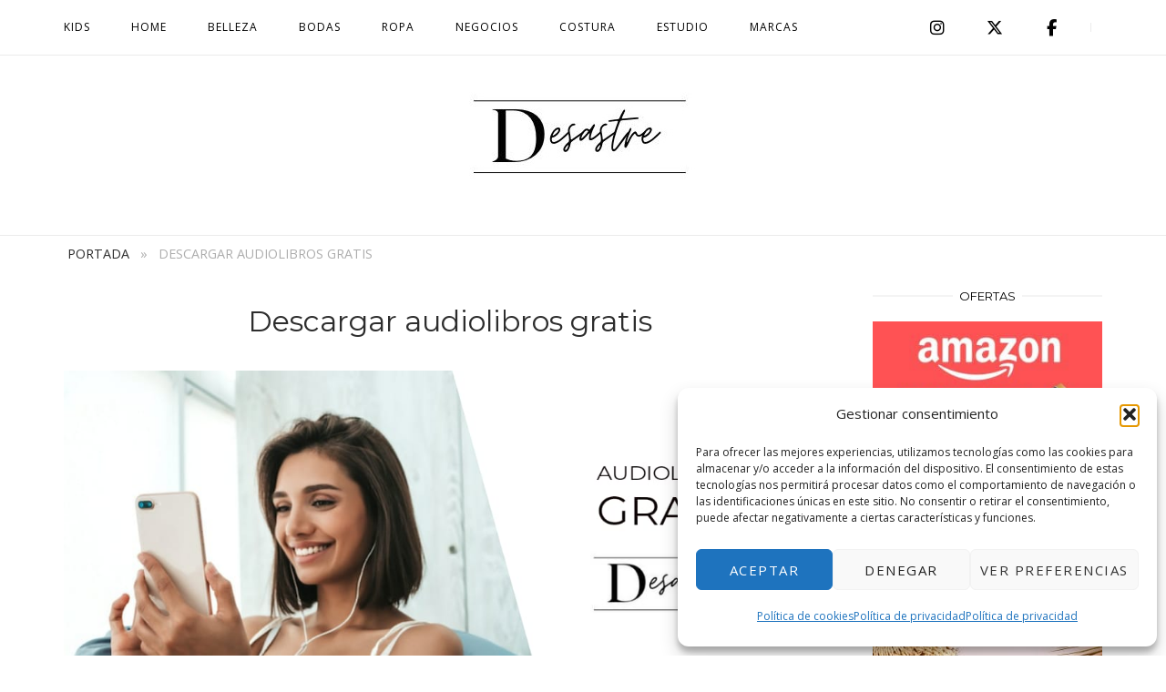

--- FILE ---
content_type: text/html; charset=UTF-8
request_url: https://www.desastre.es/home/audiolibros-gratis/
body_size: 25422
content:
<!DOCTYPE html>
<html lang="es" prefix="og: https://ogp.me/ns#">
<head>
<meta charset="UTF-8">
<meta name="viewport" content="width=device-width, initial-scale=1">
<link rel="profile" href="http://gmpg.org/xfn/11">
<link rel="pingback" href="https://www.desastre.es/xmlrpc.php">


<!-- Optimización para motores de búsqueda de Rank Math -  https://rankmath.com/ -->
<title>Descargar audiolibros gratis en español 【 2026 】Desastre</title>
<meta name="description" content="¿Buscas dónde bajar audio libros gratis? Mejores sitios para descargar audiolibros gratis y de forma legal en español. Descubre nuevos audiolibros cada mes."/>
<meta name="robots" content="follow, index, max-snippet:-1, max-video-preview:-1, max-image-preview:large"/>
<link rel="canonical" href="https://www.desastre.es/home/audiolibros-gratis/" />
<meta property="og:locale" content="es_ES" />
<meta property="og:type" content="article" />
<meta property="og:title" content="Descargar audiolibros gratis en español 【 2026 】Desastre" />
<meta property="og:description" content="¿Buscas dónde bajar audio libros gratis? Mejores sitios para descargar audiolibros gratis y de forma legal en español. Descubre nuevos audiolibros cada mes." />
<meta property="og:url" content="https://www.desastre.es/home/audiolibros-gratis/" />
<meta property="og:site_name" content="www.desastre.es" />
<meta property="article:section" content="Home" />
<meta property="og:updated_time" content="2024-04-12T14:49:23+00:00" />
<meta property="og:image" content="https://www.desastre.es/wp-content/uploads/2022/02/audiolibros.jpeg" />
<meta property="og:image:secure_url" content="https://www.desastre.es/wp-content/uploads/2022/02/audiolibros.jpeg" />
<meta property="og:image:width" content="1080" />
<meta property="og:image:height" content="566" />
<meta property="og:image:alt" content="audiolibros" />
<meta property="og:image:type" content="image/jpeg" />
<meta name="twitter:card" content="summary_large_image" />
<meta name="twitter:title" content="Descargar audiolibros gratis en español 【 2026 】Desastre" />
<meta name="twitter:description" content="¿Buscas dónde bajar audio libros gratis? Mejores sitios para descargar audiolibros gratis y de forma legal en español. Descubre nuevos audiolibros cada mes." />
<meta name="twitter:image" content="https://www.desastre.es/wp-content/uploads/2022/02/audiolibros.jpeg" />
<meta name="twitter:label1" content="Escrito por" />
<meta name="twitter:data1" content="admin" />
<meta name="twitter:label2" content="Tiempo de lectura" />
<meta name="twitter:data2" content="12 minutos" />
<script type="application/ld+json" class="rank-math-schema">{"@context":"https://schema.org","@graph":[{"@type":["Person","Organization"],"@id":"https://www.desastre.es/#person","name":"admin","logo":{"@type":"ImageObject","@id":"https://www.desastre.es/#logo","url":"https://www.desastre.es/wp-content/uploads/2021/06/cropped-Minimal-and-Bold-Monogram-Logo-.jpg","contentUrl":"https://www.desastre.es/wp-content/uploads/2021/06/cropped-Minimal-and-Bold-Monogram-Logo-.jpg","caption":"www.desastre.es","inLanguage":"es","width":"512","height":"512"},"image":{"@type":"ImageObject","@id":"https://www.desastre.es/#logo","url":"https://www.desastre.es/wp-content/uploads/2021/06/cropped-Minimal-and-Bold-Monogram-Logo-.jpg","contentUrl":"https://www.desastre.es/wp-content/uploads/2021/06/cropped-Minimal-and-Bold-Monogram-Logo-.jpg","caption":"www.desastre.es","inLanguage":"es","width":"512","height":"512"}},{"@type":"WebSite","@id":"https://www.desastre.es/#website","url":"https://www.desastre.es","name":"www.desastre.es","publisher":{"@id":"https://www.desastre.es/#person"},"inLanguage":"es"},{"@type":"ImageObject","@id":"https://www.desastre.es/wp-content/uploads/2022/02/audiolibros.jpeg","url":"https://www.desastre.es/wp-content/uploads/2022/02/audiolibros.jpeg","width":"1080","height":"566","caption":"audiolibros","inLanguage":"es"},{"@type":"BreadcrumbList","@id":"https://www.desastre.es/home/audiolibros-gratis/#breadcrumb","itemListElement":[{"@type":"ListItem","position":"1","item":{"@id":"https://www.desastre.es","name":"Portada"}},{"@type":"ListItem","position":"2","item":{"@id":"https://www.desastre.es/home/audiolibros-gratis/","name":"Descargar audiolibros gratis"}}]},{"@type":"ItemPage","@id":"https://www.desastre.es/home/audiolibros-gratis/#webpage","url":"https://www.desastre.es/home/audiolibros-gratis/","name":"Descargar audiolibros gratis en espa\u00f1ol \u3010 2026 \u3011Desastre","datePublished":"2022-10-01T10:16:00+00:00","dateModified":"2024-04-12T14:49:23+00:00","isPartOf":{"@id":"https://www.desastre.es/#website"},"primaryImageOfPage":{"@id":"https://www.desastre.es/wp-content/uploads/2022/02/audiolibros.jpeg"},"inLanguage":"es","breadcrumb":{"@id":"https://www.desastre.es/home/audiolibros-gratis/#breadcrumb"}},{"name":"Audiolibros Gratis","offers":{"@type":"Offer","availability":"in_stock"},"@type":"Product","@id":"https://www.desastre.es/home/audiolibros-gratis/#schema-26591","image":{"@id":"https://www.desastre.es/wp-content/uploads/2022/02/audiolibros.jpeg"},"mainEntityOfPage":{"@id":"https://www.desastre.es/home/audiolibros-gratis/#webpage"}}]}</script>
<!-- /Plugin Rank Math WordPress SEO -->

<script type='application/javascript'  id='pys-version-script'>console.log('PixelYourSite Free version 11.1.5.1');</script>
<link rel='dns-prefetch' href='//stats.wp.com' />
<link rel='dns-prefetch' href='//fonts.googleapis.com' />
<link rel="alternate" type="application/rss+xml" title="Desastre &raquo; Feed" href="https://www.desastre.es/feed/" />
<link rel="alternate" title="oEmbed (JSON)" type="application/json+oembed" href="https://www.desastre.es/wp-json/oembed/1.0/embed?url=https%3A%2F%2Fwww.desastre.es%2Fhome%2Faudiolibros-gratis%2F" />
<link rel="alternate" title="oEmbed (XML)" type="text/xml+oembed" href="https://www.desastre.es/wp-json/oembed/1.0/embed?url=https%3A%2F%2Fwww.desastre.es%2Fhome%2Faudiolibros-gratis%2F&#038;format=xml" />
		<style>
			.lazyload,
			.lazyloading {
				max-width: 100%;
			}
		</style>
		<style id='wp-img-auto-sizes-contain-inline-css' type='text/css'>
img:is([sizes=auto i],[sizes^="auto," i]){contain-intrinsic-size:3000px 1500px}
/*# sourceURL=wp-img-auto-sizes-contain-inline-css */
</style>
<style id='wp-emoji-styles-inline-css' type='text/css'>

	img.wp-smiley, img.emoji {
		display: inline !important;
		border: none !important;
		box-shadow: none !important;
		height: 1em !important;
		width: 1em !important;
		margin: 0 0.07em !important;
		vertical-align: -0.1em !important;
		background: none !important;
		padding: 0 !important;
	}
/*# sourceURL=wp-emoji-styles-inline-css */
</style>
<link rel='stylesheet' id='wp-block-library-css' href='https://www.desastre.es/wp-includes/css/dist/block-library/style.min.css?ver=6.9' type='text/css' media='all' />
<style id='classic-theme-styles-inline-css' type='text/css'>
/*! This file is auto-generated */
.wp-block-button__link{color:#fff;background-color:#32373c;border-radius:9999px;box-shadow:none;text-decoration:none;padding:calc(.667em + 2px) calc(1.333em + 2px);font-size:1.125em}.wp-block-file__button{background:#32373c;color:#fff;text-decoration:none}
/*# sourceURL=/wp-includes/css/classic-themes.min.css */
</style>
<link rel='stylesheet' id='mediaelement-css' href='https://www.desastre.es/wp-includes/js/mediaelement/mediaelementplayer-legacy.min.css?ver=4.2.17' type='text/css' media='all' />
<link rel='stylesheet' id='wp-mediaelement-css' href='https://www.desastre.es/wp-includes/js/mediaelement/wp-mediaelement.min.css?ver=6.9' type='text/css' media='all' />
<style id='jetpack-sharing-buttons-style-inline-css' type='text/css'>
.jetpack-sharing-buttons__services-list{display:flex;flex-direction:row;flex-wrap:wrap;gap:0;list-style-type:none;margin:5px;padding:0}.jetpack-sharing-buttons__services-list.has-small-icon-size{font-size:12px}.jetpack-sharing-buttons__services-list.has-normal-icon-size{font-size:16px}.jetpack-sharing-buttons__services-list.has-large-icon-size{font-size:24px}.jetpack-sharing-buttons__services-list.has-huge-icon-size{font-size:36px}@media print{.jetpack-sharing-buttons__services-list{display:none!important}}.editor-styles-wrapper .wp-block-jetpack-sharing-buttons{gap:0;padding-inline-start:0}ul.jetpack-sharing-buttons__services-list.has-background{padding:1.25em 2.375em}
/*# sourceURL=https://www.desastre.es/wp-content/plugins/jetpack/_inc/blocks/sharing-buttons/view.css */
</style>
<style id='global-styles-inline-css' type='text/css'>
:root{--wp--preset--aspect-ratio--square: 1;--wp--preset--aspect-ratio--4-3: 4/3;--wp--preset--aspect-ratio--3-4: 3/4;--wp--preset--aspect-ratio--3-2: 3/2;--wp--preset--aspect-ratio--2-3: 2/3;--wp--preset--aspect-ratio--16-9: 16/9;--wp--preset--aspect-ratio--9-16: 9/16;--wp--preset--color--black: #000000;--wp--preset--color--cyan-bluish-gray: #abb8c3;--wp--preset--color--white: #ffffff;--wp--preset--color--pale-pink: #f78da7;--wp--preset--color--vivid-red: #cf2e2e;--wp--preset--color--luminous-vivid-orange: #ff6900;--wp--preset--color--luminous-vivid-amber: #fcb900;--wp--preset--color--light-green-cyan: #7bdcb5;--wp--preset--color--vivid-green-cyan: #00d084;--wp--preset--color--pale-cyan-blue: #8ed1fc;--wp--preset--color--vivid-cyan-blue: #0693e3;--wp--preset--color--vivid-purple: #9b51e0;--wp--preset--gradient--vivid-cyan-blue-to-vivid-purple: linear-gradient(135deg,rgb(6,147,227) 0%,rgb(155,81,224) 100%);--wp--preset--gradient--light-green-cyan-to-vivid-green-cyan: linear-gradient(135deg,rgb(122,220,180) 0%,rgb(0,208,130) 100%);--wp--preset--gradient--luminous-vivid-amber-to-luminous-vivid-orange: linear-gradient(135deg,rgb(252,185,0) 0%,rgb(255,105,0) 100%);--wp--preset--gradient--luminous-vivid-orange-to-vivid-red: linear-gradient(135deg,rgb(255,105,0) 0%,rgb(207,46,46) 100%);--wp--preset--gradient--very-light-gray-to-cyan-bluish-gray: linear-gradient(135deg,rgb(238,238,238) 0%,rgb(169,184,195) 100%);--wp--preset--gradient--cool-to-warm-spectrum: linear-gradient(135deg,rgb(74,234,220) 0%,rgb(151,120,209) 20%,rgb(207,42,186) 40%,rgb(238,44,130) 60%,rgb(251,105,98) 80%,rgb(254,248,76) 100%);--wp--preset--gradient--blush-light-purple: linear-gradient(135deg,rgb(255,206,236) 0%,rgb(152,150,240) 100%);--wp--preset--gradient--blush-bordeaux: linear-gradient(135deg,rgb(254,205,165) 0%,rgb(254,45,45) 50%,rgb(107,0,62) 100%);--wp--preset--gradient--luminous-dusk: linear-gradient(135deg,rgb(255,203,112) 0%,rgb(199,81,192) 50%,rgb(65,88,208) 100%);--wp--preset--gradient--pale-ocean: linear-gradient(135deg,rgb(255,245,203) 0%,rgb(182,227,212) 50%,rgb(51,167,181) 100%);--wp--preset--gradient--electric-grass: linear-gradient(135deg,rgb(202,248,128) 0%,rgb(113,206,126) 100%);--wp--preset--gradient--midnight: linear-gradient(135deg,rgb(2,3,129) 0%,rgb(40,116,252) 100%);--wp--preset--font-size--small: 13px;--wp--preset--font-size--medium: 20px;--wp--preset--font-size--large: 36px;--wp--preset--font-size--x-large: 42px;--wp--preset--spacing--20: 0.44rem;--wp--preset--spacing--30: 0.67rem;--wp--preset--spacing--40: 1rem;--wp--preset--spacing--50: 1.5rem;--wp--preset--spacing--60: 2.25rem;--wp--preset--spacing--70: 3.38rem;--wp--preset--spacing--80: 5.06rem;--wp--preset--shadow--natural: 6px 6px 9px rgba(0, 0, 0, 0.2);--wp--preset--shadow--deep: 12px 12px 50px rgba(0, 0, 0, 0.4);--wp--preset--shadow--sharp: 6px 6px 0px rgba(0, 0, 0, 0.2);--wp--preset--shadow--outlined: 6px 6px 0px -3px rgb(255, 255, 255), 6px 6px rgb(0, 0, 0);--wp--preset--shadow--crisp: 6px 6px 0px rgb(0, 0, 0);}:where(.is-layout-flex){gap: 0.5em;}:where(.is-layout-grid){gap: 0.5em;}body .is-layout-flex{display: flex;}.is-layout-flex{flex-wrap: wrap;align-items: center;}.is-layout-flex > :is(*, div){margin: 0;}body .is-layout-grid{display: grid;}.is-layout-grid > :is(*, div){margin: 0;}:where(.wp-block-columns.is-layout-flex){gap: 2em;}:where(.wp-block-columns.is-layout-grid){gap: 2em;}:where(.wp-block-post-template.is-layout-flex){gap: 1.25em;}:where(.wp-block-post-template.is-layout-grid){gap: 1.25em;}.has-black-color{color: var(--wp--preset--color--black) !important;}.has-cyan-bluish-gray-color{color: var(--wp--preset--color--cyan-bluish-gray) !important;}.has-white-color{color: var(--wp--preset--color--white) !important;}.has-pale-pink-color{color: var(--wp--preset--color--pale-pink) !important;}.has-vivid-red-color{color: var(--wp--preset--color--vivid-red) !important;}.has-luminous-vivid-orange-color{color: var(--wp--preset--color--luminous-vivid-orange) !important;}.has-luminous-vivid-amber-color{color: var(--wp--preset--color--luminous-vivid-amber) !important;}.has-light-green-cyan-color{color: var(--wp--preset--color--light-green-cyan) !important;}.has-vivid-green-cyan-color{color: var(--wp--preset--color--vivid-green-cyan) !important;}.has-pale-cyan-blue-color{color: var(--wp--preset--color--pale-cyan-blue) !important;}.has-vivid-cyan-blue-color{color: var(--wp--preset--color--vivid-cyan-blue) !important;}.has-vivid-purple-color{color: var(--wp--preset--color--vivid-purple) !important;}.has-black-background-color{background-color: var(--wp--preset--color--black) !important;}.has-cyan-bluish-gray-background-color{background-color: var(--wp--preset--color--cyan-bluish-gray) !important;}.has-white-background-color{background-color: var(--wp--preset--color--white) !important;}.has-pale-pink-background-color{background-color: var(--wp--preset--color--pale-pink) !important;}.has-vivid-red-background-color{background-color: var(--wp--preset--color--vivid-red) !important;}.has-luminous-vivid-orange-background-color{background-color: var(--wp--preset--color--luminous-vivid-orange) !important;}.has-luminous-vivid-amber-background-color{background-color: var(--wp--preset--color--luminous-vivid-amber) !important;}.has-light-green-cyan-background-color{background-color: var(--wp--preset--color--light-green-cyan) !important;}.has-vivid-green-cyan-background-color{background-color: var(--wp--preset--color--vivid-green-cyan) !important;}.has-pale-cyan-blue-background-color{background-color: var(--wp--preset--color--pale-cyan-blue) !important;}.has-vivid-cyan-blue-background-color{background-color: var(--wp--preset--color--vivid-cyan-blue) !important;}.has-vivid-purple-background-color{background-color: var(--wp--preset--color--vivid-purple) !important;}.has-black-border-color{border-color: var(--wp--preset--color--black) !important;}.has-cyan-bluish-gray-border-color{border-color: var(--wp--preset--color--cyan-bluish-gray) !important;}.has-white-border-color{border-color: var(--wp--preset--color--white) !important;}.has-pale-pink-border-color{border-color: var(--wp--preset--color--pale-pink) !important;}.has-vivid-red-border-color{border-color: var(--wp--preset--color--vivid-red) !important;}.has-luminous-vivid-orange-border-color{border-color: var(--wp--preset--color--luminous-vivid-orange) !important;}.has-luminous-vivid-amber-border-color{border-color: var(--wp--preset--color--luminous-vivid-amber) !important;}.has-light-green-cyan-border-color{border-color: var(--wp--preset--color--light-green-cyan) !important;}.has-vivid-green-cyan-border-color{border-color: var(--wp--preset--color--vivid-green-cyan) !important;}.has-pale-cyan-blue-border-color{border-color: var(--wp--preset--color--pale-cyan-blue) !important;}.has-vivid-cyan-blue-border-color{border-color: var(--wp--preset--color--vivid-cyan-blue) !important;}.has-vivid-purple-border-color{border-color: var(--wp--preset--color--vivid-purple) !important;}.has-vivid-cyan-blue-to-vivid-purple-gradient-background{background: var(--wp--preset--gradient--vivid-cyan-blue-to-vivid-purple) !important;}.has-light-green-cyan-to-vivid-green-cyan-gradient-background{background: var(--wp--preset--gradient--light-green-cyan-to-vivid-green-cyan) !important;}.has-luminous-vivid-amber-to-luminous-vivid-orange-gradient-background{background: var(--wp--preset--gradient--luminous-vivid-amber-to-luminous-vivid-orange) !important;}.has-luminous-vivid-orange-to-vivid-red-gradient-background{background: var(--wp--preset--gradient--luminous-vivid-orange-to-vivid-red) !important;}.has-very-light-gray-to-cyan-bluish-gray-gradient-background{background: var(--wp--preset--gradient--very-light-gray-to-cyan-bluish-gray) !important;}.has-cool-to-warm-spectrum-gradient-background{background: var(--wp--preset--gradient--cool-to-warm-spectrum) !important;}.has-blush-light-purple-gradient-background{background: var(--wp--preset--gradient--blush-light-purple) !important;}.has-blush-bordeaux-gradient-background{background: var(--wp--preset--gradient--blush-bordeaux) !important;}.has-luminous-dusk-gradient-background{background: var(--wp--preset--gradient--luminous-dusk) !important;}.has-pale-ocean-gradient-background{background: var(--wp--preset--gradient--pale-ocean) !important;}.has-electric-grass-gradient-background{background: var(--wp--preset--gradient--electric-grass) !important;}.has-midnight-gradient-background{background: var(--wp--preset--gradient--midnight) !important;}.has-small-font-size{font-size: var(--wp--preset--font-size--small) !important;}.has-medium-font-size{font-size: var(--wp--preset--font-size--medium) !important;}.has-large-font-size{font-size: var(--wp--preset--font-size--large) !important;}.has-x-large-font-size{font-size: var(--wp--preset--font-size--x-large) !important;}
:where(.wp-block-post-template.is-layout-flex){gap: 1.25em;}:where(.wp-block-post-template.is-layout-grid){gap: 1.25em;}
:where(.wp-block-term-template.is-layout-flex){gap: 1.25em;}:where(.wp-block-term-template.is-layout-grid){gap: 1.25em;}
:where(.wp-block-columns.is-layout-flex){gap: 2em;}:where(.wp-block-columns.is-layout-grid){gap: 2em;}
:root :where(.wp-block-pullquote){font-size: 1.5em;line-height: 1.6;}
/*# sourceURL=global-styles-inline-css */
</style>
<link rel='stylesheet' id='wpcdt-public-css-css' href='https://www.desastre.es/wp-content/plugins/countdown-timer-ultimate/assets/css/wpcdt-public.css?ver=2.6.9' type='text/css' media='all' />
<link rel='stylesheet' id='toc-screen-css' href='https://www.desastre.es/wp-content/plugins/table-of-contents-plus/screen.min.css?ver=2411.1' type='text/css' media='all' />
<link rel='stylesheet' id='cmplz-general-css' href='https://www.desastre.es/wp-content/plugins/complianz-gdpr/assets/css/cookieblocker.min.css?ver=1767371420' type='text/css' media='all' />
<link rel='stylesheet' id='siteorigin-unwind-style-css' href='https://www.desastre.es/wp-content/themes/siteorigin-unwind/style.min.css?ver=1.9.20' type='text/css' media='all' />
<link rel='stylesheet' id='siteorigin-google-web-fonts-css' href='https://fonts.googleapis.com/css?family=Open+Sans%3Aregular%7CMontserrat%3Aregular&#038;ver=6.9#038;subset=latin,vietnamese&#038;display=block' type='text/css' media='all' />
<script type="text/javascript" src="https://www.desastre.es/wp-includes/js/tinymce/tinymce.min.js?ver=49110-20250317" id="wp-tinymce-root-js"></script>
<script type="text/javascript" src="https://www.desastre.es/wp-includes/js/tinymce/plugins/compat3x/plugin.min.js?ver=49110-20250317" id="wp-tinymce-js"></script>
<script type="text/javascript" src="https://www.desastre.es/wp-includes/js/jquery/jquery.min.js?ver=3.7.1" id="jquery-core-js"></script>
<script type="text/javascript" src="https://www.desastre.es/wp-includes/js/jquery/jquery-migrate.min.js?ver=3.4.1" id="jquery-migrate-js"></script>
<script data-service="facebook" data-category="marketing" type="text/plain" data-cmplz-src="https://www.desastre.es/wp-content/plugins/pixelyoursite/dist/scripts/jquery.bind-first-0.2.3.min.js?ver=0.2.3" id="jquery-bind-first-js"></script>
<script data-service="facebook" data-category="marketing" type="text/plain" data-cmplz-src="https://www.desastre.es/wp-content/plugins/pixelyoursite/dist/scripts/js.cookie-2.1.3.min.js?ver=2.1.3" id="js-cookie-pys-js"></script>
<script data-service="facebook" data-category="marketing" type="text/plain" data-cmplz-src="https://www.desastre.es/wp-content/plugins/pixelyoursite/dist/scripts/tld.min.js?ver=2.3.1" id="js-tld-js"></script>
<script data-service="facebook" data-category="marketing" type="text/plain" id="pys-js-extra">
/* <![CDATA[ */
var pysOptions = {"staticEvents":[],"dynamicEvents":[],"triggerEvents":[],"triggerEventTypes":[],"debug":"","siteUrl":"https://www.desastre.es","ajaxUrl":"https://www.desastre.es/wp-admin/admin-ajax.php","ajax_event":"626063918c","enable_remove_download_url_param":"1","cookie_duration":"7","last_visit_duration":"60","enable_success_send_form":"","ajaxForServerEvent":"1","ajaxForServerStaticEvent":"1","useSendBeacon":"1","send_external_id":"1","external_id_expire":"180","track_cookie_for_subdomains":"1","google_consent_mode":"1","gdpr":{"ajax_enabled":false,"all_disabled_by_api":false,"facebook_disabled_by_api":false,"analytics_disabled_by_api":false,"google_ads_disabled_by_api":false,"pinterest_disabled_by_api":false,"bing_disabled_by_api":false,"reddit_disabled_by_api":false,"externalID_disabled_by_api":false,"facebook_prior_consent_enabled":true,"analytics_prior_consent_enabled":true,"google_ads_prior_consent_enabled":null,"pinterest_prior_consent_enabled":true,"bing_prior_consent_enabled":true,"cookiebot_integration_enabled":false,"cookiebot_facebook_consent_category":"marketing","cookiebot_analytics_consent_category":"statistics","cookiebot_tiktok_consent_category":"marketing","cookiebot_google_ads_consent_category":"marketing","cookiebot_pinterest_consent_category":"marketing","cookiebot_bing_consent_category":"marketing","consent_magic_integration_enabled":false,"real_cookie_banner_integration_enabled":false,"cookie_notice_integration_enabled":false,"cookie_law_info_integration_enabled":false,"analytics_storage":{"enabled":true,"value":"granted","filter":false},"ad_storage":{"enabled":true,"value":"granted","filter":false},"ad_user_data":{"enabled":true,"value":"granted","filter":false},"ad_personalization":{"enabled":true,"value":"granted","filter":false}},"cookie":{"disabled_all_cookie":false,"disabled_start_session_cookie":false,"disabled_advanced_form_data_cookie":false,"disabled_landing_page_cookie":false,"disabled_first_visit_cookie":false,"disabled_trafficsource_cookie":false,"disabled_utmTerms_cookie":false,"disabled_utmId_cookie":false},"tracking_analytics":{"TrafficSource":"direct","TrafficLanding":"undefined","TrafficUtms":[],"TrafficUtmsId":[]},"GATags":{"ga_datalayer_type":"default","ga_datalayer_name":"dataLayerPYS"},"woo":{"enabled":false},"edd":{"enabled":false},"cache_bypass":"1769257396"};
//# sourceURL=pys-js-extra
/* ]]> */
</script>
<script data-service="facebook" data-category="marketing" type="text/plain" data-cmplz-src="https://www.desastre.es/wp-content/plugins/pixelyoursite/dist/scripts/public.js?ver=11.1.5.1" id="pys-js"></script>
<link rel="https://api.w.org/" href="https://www.desastre.es/wp-json/" /><link rel="alternate" title="JSON" type="application/json" href="https://www.desastre.es/wp-json/wp/v2/posts/601" /><link rel="EditURI" type="application/rsd+xml" title="RSD" href="https://www.desastre.es/xmlrpc.php?rsd" />
<meta name="generator" content="WordPress 6.9" />
<link rel='shortlink' href='https://www.desastre.es/?p=601' />
<style type="text/css">.aawp .aawp-tb__row--highlight{background-color:#256aaf;}.aawp .aawp-tb__row--highlight{color:#256aaf;}.aawp .aawp-tb__row--highlight a{color:#256aaf;}</style> 
<!-- Google tag (gtag.js) -->
<script type="text/plain" data-service="google-analytics" data-category="statistics" async data-cmplz-src="https://www.googletagmanager.com/gtag/js?id=G-5EP32GXGN9"></script>
<script>
  window.dataLayer = window.dataLayer || [];
  function gtag(){dataLayer.push(arguments);}
  gtag('js', new Date());

  gtag('config', 'G-5EP32GXGN9');
</script>
	<style>img#wpstats{display:none}</style>
					<style>.cmplz-hidden {
					display: none !important;
				}</style>		<script>
			document.documentElement.className = document.documentElement.className.replace('no-js', 'js');
		</script>
				<style>
			.no-js img.lazyload {
				display: none;
			}

			figure.wp-block-image img.lazyloading {
				min-width: 150px;
			}

			.lazyload,
			.lazyloading {
				--smush-placeholder-width: 100px;
				--smush-placeholder-aspect-ratio: 1/1;
				width: var(--smush-image-width, var(--smush-placeholder-width)) !important;
				aspect-ratio: var(--smush-image-aspect-ratio, var(--smush-placeholder-aspect-ratio)) !important;
			}

						.lazyload, .lazyloading {
				opacity: 0;
			}

			.lazyloaded {
				opacity: 1;
				transition: opacity 400ms;
				transition-delay: 0ms;
			}

					</style>
		<meta name="generator" content="Elementor 3.34.0; features: additional_custom_breakpoints; settings: css_print_method-external, google_font-enabled, font_display-auto">
			<style>
				.e-con.e-parent:nth-of-type(n+4):not(.e-lazyloaded):not(.e-no-lazyload),
				.e-con.e-parent:nth-of-type(n+4):not(.e-lazyloaded):not(.e-no-lazyload) * {
					background-image: none !important;
				}
				@media screen and (max-height: 1024px) {
					.e-con.e-parent:nth-of-type(n+3):not(.e-lazyloaded):not(.e-no-lazyload),
					.e-con.e-parent:nth-of-type(n+3):not(.e-lazyloaded):not(.e-no-lazyload) * {
						background-image: none !important;
					}
				}
				@media screen and (max-height: 640px) {
					.e-con.e-parent:nth-of-type(n+2):not(.e-lazyloaded):not(.e-no-lazyload),
					.e-con.e-parent:nth-of-type(n+2):not(.e-lazyloaded):not(.e-no-lazyload) * {
						background-image: none !important;
					}
				}
			</style>
			<script type='application/javascript' id='pys-config-warning-script'>console.warn('PixelYourSite: no pixel configured.');</script>
				<style type="text/css" id="siteorigin-unwind-settings-custom" data-siteorigin-settings="true">
					/* style */ body,button,input,select,textarea { color: #000000; font-family: "Open Sans", sans-serif; font-weight: normal;  } h1,h2,h3,h4,h5,h6 { font-family: "Montserrat", sans-serif; font-weight: normal;  } blockquote { border-left: 3px solid #8224e3; } abbr,acronym { border-bottom: 1px dotted #000000; } table { font-family: "Open Sans", sans-serif; font-weight: normal;  }  .button,#page #infinite-handle span button,button,input[type=button],input[type=reset],input[type=submit],.woocommerce #respond input#submit,.woocommerce a.button,.woocommerce button.button,.woocommerce input.button,.woocommerce.single-product .cart button { font-family: "Open Sans", sans-serif; font-weight: normal;  } .button:hover,#page #infinite-handle span button:hover,button:hover,input[type=button]:hover,input[type=reset]:hover,input[type=submit]:hover,.woocommerce #respond input#submit:hover,.woocommerce a.button:hover,.woocommerce button.button:hover,.woocommerce input.button:hover,.woocommerce.single-product .cart button:hover { border-color: #8224e3; color: #8224e3; } .button:active,#page #infinite-handle span button:active,.button:focus,#page #infinite-handle span button:focus,button:active,button:focus,input[type=button]:active,input[type=button]:focus,input[type=reset]:active,input[type=reset]:focus,input[type=submit]:active,input[type=submit]:focus,.woocommerce #respond input#submit:active,.woocommerce #respond input#submit:focus,.woocommerce a.button:active,.woocommerce a.button:focus,.woocommerce button.button:active,.woocommerce button.button:focus,.woocommerce input.button:active,.woocommerce input.button:focus,.woocommerce.single-product .cart button:active,.woocommerce.single-product .cart button:focus { border-color: #8224e3; color: #8224e3; }  input[type=text]:focus,input[type=email]:focus,input[type=url]:focus,input[type=password]:focus,input[type=search]:focus,input[type=number]:focus,input[type=tel]:focus,input[type=range]:focus,input[type=date]:focus,input[type=month]:focus,input[type=week]:focus,input[type=time]:focus,input[type=datetime]:focus,input[type=datetime-local]:focus,input[type=color]:focus,textarea:focus { color: #000000; } a { color: #8224e3; } a:hover,a:focus { color: #8224e3; } .main-navigation > div ul ul a { font-family: "Open Sans", sans-serif; font-weight: normal;  } .main-navigation > div li a { color: #000000; font-family: "Open Sans", sans-serif; font-weight: normal;  }  .search-toggle .open .svg-icon-search path { fill: #000000; } .search-toggle .close .svg-icon-close path { fill: #000000; } .menu-toggle .svg-icon-menu path { fill: #000000; } #mobile-navigation ul li a { color: #000000; font-family: "Open Sans", sans-serif; font-weight: normal;  } #mobile-navigation ul li .dropdown-toggle .svg-icon-submenu path { fill: #000000; } .comment-navigation a,.posts-navigation a,.post-navigation a { color: #000000; } .comment-navigation a:hover,.posts-navigation a:hover,.post-navigation a:hover { border-color: #8224e3; color: #8224e3; } .posts-navigation .nav-links,.comment-navigation .nav-links { font-family: {"font":"Open Sans","webfont":true,"category":"sans-serif","variant":"regular","subset":"latin"} !important; } .pagination .page-numbers { color: #000000; } .pagination .page-numbers:hover { background: #8224e3; border-color: #8224e3; } .pagination .dots:hover { color: #000000; } .pagination .current { background: #8224e3; border-color: #8224e3; } .pagination .next,.pagination .prev { font-family: "Open Sans", sans-serif; font-weight: normal;  } .post-navigation { font-family: "Open Sans", sans-serif; font-weight: normal;  } .post-navigation a { color: #000000; } .post-navigation a:hover { color: #8224e3; } .post-navigation a .sub-title { font-family: "Open Sans", sans-serif; font-weight: normal;  } .breadcrumbs,.woocommerce .woocommerce-breadcrumb { font-family: "Open Sans", sans-serif; font-weight: normal;  }  .breadcrumbs a:hover,.woocommerce .woocommerce-breadcrumb a:hover { color: #8224e3; }  #secondary .widget .widget-title,#colophon .widget .widget-title,#masthead-widgets .widget .widget-title { color: #000000; } #secondary .widget a,#colophon .widget a,#masthead-widgets .widget a { color: #000000; } #secondary .widget a:hover,#colophon .widget a:hover,#masthead-widgets .widget a:hover { color: #8224e3; }  .widget_categories a { color: #000000; }  .widget #wp-calendar caption { font-family: "Open Sans", sans-serif; font-weight: normal;  } .calendar_wrap .wp-calendar-nav a { color: #8224e3; } .calendar_wrap .wp-calendar-nav a:hover { color: #8224e3; }  .recent-posts-extended h3 { color: #000000; }   #secondary .widget_search .search-form button[type=submit] svg,#colophon .widget_search .search-form button[type=submit] svg,#masthead-widgets .widget_search .search-form button[type=submit] svg { fill: #000000; } #page .widget_tag_cloud a { color: #000000; } #page .widget_tag_cloud a:hover { background: #8224e3; border-color: #8224e3; } #masthead { margin-bottom: 10px; }    #masthead .site-branding { padding: 00px 0; } #masthead .site-branding .site-title { font-family: "Open Sans", sans-serif; font-weight: normal;  }  .header-design-4 #masthead .site-branding { padding: calc( 00px / 2) 0; } #masthead #masthead-widgets { margin: 00px auto; } #fullscreen-search h3 { color: #000000; font-family: "Open Sans", sans-serif; font-weight: normal;  } #fullscreen-search form input[type=search] { color: #000000; }    .entry-meta { font-family: "Open Sans", sans-serif; font-weight: normal;  }  .entry-meta span a:hover { color: #8224e3; }  .entry-title a:hover { color: #000000; } .more-link-wrapper .more-text { font-family: "Open Sans", sans-serif; font-weight: normal;  } .more-link:hover .more-text { border: 2px solid #8224e3; color: #8224e3; } .page-links .page-links-title { color: #000000; } .page-links .post-page-numbers { color: #000000; } .page-links .post-page-numbers:hover,.page-links .post-page-numbers.current { border-color: #8224e3; color: #8224e3; } .tags-list a { color: #000000; } .tags-list a:hover { background: #000000; } .blog-layout-grid .archive-entry .entry-thumbnail .thumbnail-meta a,.blog-layout-grid .archive-entry .entry-thumbnail .thumbnail-meta span { font-family: "Open Sans", sans-serif; font-weight: normal;  } .blog-layout-grid .archive-entry .more-link .more-text { color: #8224e3; font-family: "Open Sans", sans-serif; font-weight: normal;  } .blog-layout-grid .archive-entry .more-link .more-text:hover { color: #000000; } .blog-layout-masonry .archive-entry .entry-thumbnail .thumbnail-meta a,.blog-layout-masonry .archive-entry .entry-thumbnail .thumbnail-meta span { font-family: "Open Sans", sans-serif; font-weight: normal;  } .blog-layout-masonry .archive-entry .more-link .more-text { color: #8224e3; font-family: "Open Sans", sans-serif; font-weight: normal;  } .blog-layout-masonry .archive-entry .more-link .more-text:hover { color: #000000; } .blog-layout-alternate .archive-entry .entry-thumbnail .thumbnail-meta a,.blog-layout-alternate .archive-entry .entry-thumbnail .thumbnail-meta span { font-family: "Open Sans", sans-serif; font-weight: normal;  } .blog-layout-alternate .archive-entry .entry-content .more-link .more-text { color: #8224e3; font-family: "Open Sans", sans-serif; font-weight: normal;  } .blog-layout-alternate .archive-entry .entry-content .more-link .more-text:hover { color: #000000; } .blog-layout-offset .archive-entry .entry-header .entry-time { font-family: "Open Sans", sans-serif; font-weight: normal;  }   .blog-layout-offset .archive-entry .entry-offset a:hover { color: #000000; } .archive .container > .page-header,.search .container > .page-header { margin-bottom: 10px; } .archive .container > .page-header .page-title,.search .container > .page-header .page-title { font-family: "Open Sans", sans-serif; font-weight: normal;  }  .content-area .search-form button[type=submit] svg { fill: #000000; } .yarpp-related ol li .related-post-title:hover,.related-posts-section ol li .related-post-title:hover { color: #000000; }  .author-box .author-description { color: #000000; }  .author-box .author-description .post-author-title a:hover { color: #000000; }       .archive-project .entry-project-type { font-family: "Open Sans", sans-serif; font-weight: normal;  }  .jetpack-portfolio-shortcode .portfolio-entry-title a:hover { color: #000000; } .jetpack-portfolio-shortcode .portfolio-entry-meta { font-family: "Open Sans", sans-serif; font-weight: normal;  }  .jetpack-portfolio-shortcode .portfolio-entry-meta a:hover { color: #8224e3; } .comment-list li.comment { color: #000000; }   .comment-list li.comment .author a:hover { color: #000000; }  .comment-list li.comment .comment-reply-link { font-family: "Open Sans", sans-serif; font-weight: normal;  } .comment-list li.comment .comment-reply-link:hover { color: #8224e3; } .comment-reply-title #cancel-comment-reply-link { font-family: "Open Sans", sans-serif; font-weight: normal;  } .comment-reply-title #cancel-comment-reply-link:hover { color: #8224e3; }  #commentform .comment-notes a,#commentform .logged-in-as a { color: #000000; }  #colophon { margin-top: 70px; } #colophon .widgets { padding: 60px 0; } #colophon .site-info { color: #000000; }  #colophon.unconstrained-footer .container { padding: 0 30px; }  .site-content #jp-relatedposts .jp-relatedposts-items .jp-relatedposts-post h4 a:hover { color: #000000; }  @media screen and (max-width: 768px) { .main-navigation .menu-toggle { display: block; } .main-navigation > div, .main-navigation > div ul, .main-navigation .shopping-cart { display: none; } } @media screen and (min-width: 769px) { #mobile-navigation { display: none !important; } .main-navigation > div ul { display: block; } .main-navigation .shopping-cart { display: inline-block; } .main-navigation .menu-toggle { display: none; } }				</style>
				<link rel="icon" href="https://www.desastre.es/wp-content/uploads/2021/06/cropped-Minimal-and-Bold-Monogram-Logo--32x32.jpg" sizes="32x32" />
<link rel="icon" href="https://www.desastre.es/wp-content/uploads/2021/06/cropped-Minimal-and-Bold-Monogram-Logo--192x192.jpg" sizes="192x192" />
<link rel="apple-touch-icon" href="https://www.desastre.es/wp-content/uploads/2021/06/cropped-Minimal-and-Bold-Monogram-Logo--180x180.jpg" />
<meta name="msapplication-TileImage" content="https://www.desastre.es/wp-content/uploads/2021/06/cropped-Minimal-and-Bold-Monogram-Logo--270x270.jpg" />
		<style type="text/css" id="wp-custom-css">
			* {
-webkit-touch-callout: none; /* iOS Safari */
-webkit-user-select: none; /* Safari */
-khtml-user-select: none; /* Konqueror HTML */
-moz-user-select: none; /* Old versions of Firefox */
-ms-user-select: none; /* Internet Explorer/Edge */
user-select: none; /* Non-prefixed version, currently supported by Chrome, Opera and Firefox */
}

body,p{
	font-size:1.2em;
	text-align:left;
}

.blog-layout-grid p{
		font-size:1em;
}		</style>
		</head>

<body data-cmplz=1 class="wp-singular post-template-default single single-post postid-601 single-format-standard wp-theme-siteorigin-unwind aawp-custom css3-animations header-design-1 no-js page-layout-default page-layout-hide-masthead page-layout-hide-footer-widgets sticky-menu sidebar elementor-default elementor-kit-3457">

<div id="page" class="hfeed site">
	<a class="skip-link screen-reader-text" href="#content">Ir al contenido</a>

			<header id="masthead" class="site-header">

			
			<div class="top-bar sticky-bar sticky-menu">
	<div class="container">

			<nav id="site-navigation" class="main-navigation">
							<button id="mobile-menu-button" class="menu-toggle" aria-controls="primary-menu" aria-expanded="false">				<svg version="1.1" class="svg-icon-menu" xmlns="http://www.w3.org/2000/svg" xmlns:xlink="http://www.w3.org/1999/xlink" width="27" height="32" viewBox="0 0 27 32">
					<path d="M27.429 24v2.286q0 0.464-0.339 0.804t-0.804 0.339h-25.143q-0.464 0-0.804-0.339t-0.339-0.804v-2.286q0-0.464 0.339-0.804t0.804-0.339h25.143q0.464 0 0.804 0.339t0.339 0.804zM27.429 14.857v2.286q0 0.464-0.339 0.804t-0.804 0.339h-25.143q-0.464 0-0.804-0.339t-0.339-0.804v-2.286q0-0.464 0.339-0.804t0.804-0.339h25.143q0.464 0 0.804 0.339t0.339 0.804zM27.429 5.714v2.286q0 0.464-0.339 0.804t-0.804 0.339h-25.143q-0.464 0-0.804-0.339t-0.339-0.804v-2.286q0-0.464 0.339-0.804t0.804-0.339h25.143q0.464 0 0.804 0.339t0.339 0.804z"></path>
				</svg>
			</button>
				<div class="menu-menu-principal-container"><ul id="primary-menu" class="menu"><li id="menu-item-210" class="menu-item menu-item-type-taxonomy menu-item-object-category menu-item-has-children menu-item-210"><a href="https://www.desastre.es/kids/">Kids</a>
<ul class="sub-menu">
	<li id="menu-item-8258" class="menu-item menu-item-type-taxonomy menu-item-object-category menu-item-8258"><a href="https://www.desastre.es/halloween/">Halloween</a></li>
	<li id="menu-item-8259" class="menu-item menu-item-type-taxonomy menu-item-object-category menu-item-8259"><a href="https://www.desastre.es/navidad/">Navidad</a></li>
	<li id="menu-item-8257" class="menu-item menu-item-type-taxonomy menu-item-object-category menu-item-8257"><a href="https://www.desastre.es/carnaval/">Carnaval</a></li>
	<li id="menu-item-246" class="menu-item menu-item-type-post_type menu-item-object-post menu-item-246"><a href="https://www.desastre.es/kids/juguetes-educativos/">Juguetes Educativos</a></li>
	<li id="menu-item-247" class="menu-item menu-item-type-post_type menu-item-object-post menu-item-247"><a href="https://www.desastre.es/kids/lista-de-nacimiento/">Lista de nacimiento</a></li>
</ul>
</li>
<li id="menu-item-269" class="menu-item menu-item-type-taxonomy menu-item-object-category current-post-ancestor current-menu-parent current-post-parent menu-item-has-children menu-item-269"><a href="https://www.desastre.es/home/">Home</a>
<ul class="sub-menu">
	<li id="menu-item-3941" class="menu-item menu-item-type-taxonomy menu-item-object-category menu-item-3941"><a href="https://www.desastre.es/home/electrodomesticos/">Electrodomésticos</a></li>
	<li id="menu-item-3940" class="menu-item menu-item-type-taxonomy menu-item-object-category menu-item-3940"><a href="https://www.desastre.es/home/jardin-terraza/">Jardín y Terraza</a></li>
	<li id="menu-item-239" class="menu-item menu-item-type-post_type menu-item-object-post menu-item-239"><a href="https://www.desastre.es/home/cafeteras/">Las mejores cafeteras</a></li>
	<li id="menu-item-374" class="menu-item menu-item-type-post_type menu-item-object-post menu-item-374"><a href="https://www.desastre.es/home/silla-gaming/">Sillas Gaming</a></li>
	<li id="menu-item-535" class="menu-item menu-item-type-post_type menu-item-object-post menu-item-535"><a href="https://www.desastre.es/home/fire-stick/">Fire TV Stick</a></li>
	<li id="menu-item-536" class="menu-item menu-item-type-post_type menu-item-object-post menu-item-536"><a href="https://www.desastre.es/home/ventiladores/">Los mejores ventiladores</a></li>
</ul>
</li>
<li id="menu-item-212" class="menu-item menu-item-type-taxonomy menu-item-object-category menu-item-has-children menu-item-212"><a href="https://www.desastre.es/beauty/">Belleza</a>
<ul class="sub-menu">
	<li id="menu-item-8489" class="menu-item menu-item-type-taxonomy menu-item-object-post_tag menu-item-8489"><a href="https://www.desastre.es/tag/cabello/">Cabello</a></li>
	<li id="menu-item-8491" class="menu-item menu-item-type-taxonomy menu-item-object-post_tag menu-item-8491"><a href="https://www.desastre.es/tag/unas/">Uñas</a></li>
	<li id="menu-item-8487" class="menu-item menu-item-type-taxonomy menu-item-object-post_tag menu-item-8487"><a href="https://www.desastre.es/tag/piel/">Piel</a></li>
</ul>
</li>
<li id="menu-item-12970" class="menu-item menu-item-type-custom menu-item-object-custom menu-item-12970"><a href="https://www.diasdebodas.es/">BODAS</a></li>
<li id="menu-item-263" class="menu-item menu-item-type-taxonomy menu-item-object-category menu-item-has-children menu-item-263"><a href="https://www.desastre.es/ropa/">Ropa</a>
<ul class="sub-menu">
	<li id="menu-item-539" class="menu-item menu-item-type-taxonomy menu-item-object-category menu-item-has-children menu-item-539"><a href="https://www.desastre.es/ropa/ropa-mujer/">Ropa Mujer</a>
	<ul class="sub-menu">
		<li id="menu-item-659" class="menu-item menu-item-type-taxonomy menu-item-object-category menu-item-659"><a href="https://www.desastre.es/ropa/ropa-mujer/zapatos/">Zapatos</a></li>
		<li id="menu-item-10434" class="menu-item menu-item-type-taxonomy menu-item-object-category menu-item-has-children menu-item-10434"><a href="https://www.desastre.es/ropa/ropa-mujer/ropa-intima-femenina/">Ropa Interior Femenina</a>
		<ul class="sub-menu">
			<li id="menu-item-8630" class="menu-item menu-item-type-custom menu-item-object-custom menu-item-8630"><a rel="nofollow" href="https://tidd.ly/3OtdrXb" title="Women Secret">Lencería</a></li>
		</ul>
</li>
		<li id="menu-item-661" class="menu-item menu-item-type-taxonomy menu-item-object-category menu-item-661"><a href="https://www.desastre.es/ropa/ropa-mujer/accesorios/">Accesorios</a></li>
		<li id="menu-item-8256" class="menu-item menu-item-type-taxonomy menu-item-object-category menu-item-8256"><a href="https://www.desastre.es/embarazo/">Embarazo</a></li>
		<li id="menu-item-676" class="menu-item menu-item-type-taxonomy menu-item-object-category menu-item-676"><a href="https://www.desastre.es/ropa/ropa-mujer/abrigos-y-chaquetas/">Abrigos y chaquetas</a></li>
		<li id="menu-item-655" class="menu-item menu-item-type-taxonomy menu-item-object-category menu-item-655"><a href="https://www.desastre.es/ropa/ropa-mujer/vestidos/">Vestidos</a></li>
		<li id="menu-item-751" class="menu-item menu-item-type-taxonomy menu-item-object-category menu-item-751"><a href="https://www.desastre.es/ropa/ropa-mujer/pantalones/">Pantalones</a></li>
		<li id="menu-item-12972" class="menu-item menu-item-type-custom menu-item-object-custom menu-item-12972"><a href="https://www.desastre.es/ropa/ropa-mujer/trajes-mujer/">Trajes de mujer</a></li>
	</ul>
</li>
	<li id="menu-item-540" class="menu-item menu-item-type-taxonomy menu-item-object-category menu-item-has-children menu-item-540"><a href="https://www.desastre.es/ropa/ropa-hombre/">Ropa Hombre</a>
	<ul class="sub-menu">
		<li id="menu-item-10430" class="menu-item menu-item-type-taxonomy menu-item-object-category menu-item-10430"><a href="https://www.desastre.es/ropa/ropa-hombre/abrigos-chaquetas/">Abrigos y chaquetas</a></li>
		<li id="menu-item-734" class="menu-item menu-item-type-taxonomy menu-item-object-category menu-item-734"><a href="https://www.desastre.es/ropa/ropa-hombre/accesorios-ropa-hombre/">Accesorios</a></li>
		<li id="menu-item-658" class="menu-item menu-item-type-post_type menu-item-object-post menu-item-658"><a href="https://www.desastre.es/ropa/ropa-hombre/trajes-hombre/">Trajes de hombre</a></li>
		<li id="menu-item-555" class="menu-item menu-item-type-post_type menu-item-object-post menu-item-555"><a href="https://www.desastre.es/ropa/ropa-hombre/deportivas-hombre/">Deportivas para hombre</a></li>
		<li id="menu-item-10432" class="menu-item menu-item-type-taxonomy menu-item-object-category menu-item-10432"><a href="https://www.desastre.es/ropa/ropa-hombre/ropa-interior-masculina/">Ropa Interior Masculina</a></li>
		<li id="menu-item-10431" class="menu-item menu-item-type-taxonomy menu-item-object-category menu-item-10431"><a href="https://www.desastre.es/ropa/ropa-hombre/pantalones-ropa-hombre/">Pantalones</a></li>
		<li id="menu-item-10433" class="menu-item menu-item-type-taxonomy menu-item-object-category menu-item-10433"><a href="https://www.desastre.es/ropa/ropa-hombre/zapatos-ropa-hombre/">Zapatos</a></li>
	</ul>
</li>
</ul>
</li>
<li id="menu-item-266" class="menu-item menu-item-type-taxonomy menu-item-object-category menu-item-has-children menu-item-266"><a href="https://www.desastre.es/bussines/">Negocios</a>
<ul class="sub-menu">
	<li id="menu-item-372" class="menu-item menu-item-type-post_type menu-item-object-post menu-item-372"><a href="https://www.desastre.es/bussines/tablets/">Las mejores tablets</a></li>
	<li id="menu-item-376" class="menu-item menu-item-type-post_type menu-item-object-post menu-item-376"><a href="https://www.desastre.es/bussines/auriculares-inalambricos/">Auriculares inalámbricos</a></li>
</ul>
</li>
<li id="menu-item-267" class="menu-item menu-item-type-taxonomy menu-item-object-category menu-item-has-children menu-item-267"><a href="https://www.desastre.es/sewing/">Costura</a>
<ul class="sub-menu">
	<li id="menu-item-377" class="menu-item menu-item-type-post_type menu-item-object-post menu-item-377"><a href="https://www.desastre.es/sewing/maquinas-coser/">Máquina de coser</a></li>
	<li id="menu-item-757" class="menu-item menu-item-type-post_type menu-item-object-post menu-item-757"><a href="https://www.desastre.es/sewing/patchwork-principiantes/">Patchwork para principiantes</a></li>
</ul>
</li>
<li id="menu-item-271" class="menu-item menu-item-type-taxonomy menu-item-object-category menu-item-has-children menu-item-271"><a href="https://www.desastre.es/study/">Estudio</a>
<ul class="sub-menu">
	<li id="menu-item-378" class="menu-item menu-item-type-post_type menu-item-object-post menu-item-378"><a href="https://www.desastre.es/study/prime-student/">Amazon Prime Student</a></li>
</ul>
</li>
<li id="menu-item-704" class="menu-item menu-item-type-post_type menu-item-object-page menu-item-704"><a href="https://www.desastre.es/marcas/">MARCAS</a></li>
</ul></div>			</nav><!-- #site-navigation -->
	<div id="mobile-navigation"></div>
	
		<div class="social-search">
										<div class="widget widget_sow-social-media-buttons"><div
			
			class="so-widget-sow-social-media-buttons so-widget-sow-social-media-buttons-flat-d72fbd3e13fe-601"
			
		>

<div class="social-media-button-container">
	
		<a 
		class="ow-button-hover sow-social-media-button-instagram-0 sow-social-media-button" title="Desastre en Instagram" aria-label="Desastre en Instagram" target="_blank" rel="noopener noreferrer" href="https://www.instagram.com/webdesastre.es/" 		>
			<span>
								<span class="sow-icon-fontawesome sow-fab" data-sow-icon="&#xf16d;"
		 
		aria-hidden="true"></span>							</span>
		</a>
	
		<a 
		class="ow-button-hover sow-social-media-button-x-twitter-0 sow-social-media-button" title="Desastre en X Twitter" aria-label="Desastre en X Twitter" target="_blank" rel="noopener noreferrer" href="https://twitter.com/desastreonline" 		>
			<span>
								<span class="sow-icon-fontawesome sow-fab" data-sow-icon="&#xe61b;"
		 
		aria-hidden="true"></span>							</span>
		</a>
	
		<a 
		class="ow-button-hover sow-social-media-button-facebook-0 sow-social-media-button" title="facebook" aria-label="facebook" target="_blank" rel="noopener noreferrer" href="https://www.facebook.com/Desastrees-108264845020024" 		>
			<span>
								<span class="sow-icon-fontawesome sow-fab" data-sow-icon="&#xf39e;"
		 
		aria-hidden="true"></span>							</span>
		</a>
	</div>
</div></div>				<span class="v-line"></span>
								</div>

	</div><!-- .container -->

	</div><!-- .top-bar -->

	<div class="container">
		<div class="site-branding">
			<a href="https://www.desastre.es/" rel="home">
			<span class="screen-reader-text">Inicio</span><img fetchpriority="high" width="298" height="187" src="https://www.desastre.es/wp-content/uploads/2021/06/Minimal-and-Bold-Monogram-Logo-1-1.jpg" class="attachment-full size-full no-lazyload" alt="desastre" decoding="async" loading="eager" /></a>					</div><!-- .site-branding -->
	</div><!-- .container -->

		</header><!-- #masthead -->
	
	<div id="content" class="site-content">
		<div class="container">

				<div
				id="rank_math-breadcrumbs"
				class="breadcrumbs"
			>
				<nav aria-label="breadcrumbs" class="rank-math-breadcrumb"><p><a href="https://www.desastre.es">Portada</a><span class="separator"> &raquo; </span><span class="last">Descargar audiolibros gratis</span></p></nav>			</div>
			
	<div id="primary" class="content-area">
		<main id="main" class="site-main">

		
<article id="post-601" class="entry post-601 post type-post status-publish format-standard has-post-thumbnail hentry category-home category-ofertas">

	<header class="entry-header">
		<div class="entry-meta">
			
		
		
		
		
			</div><!-- .entry-meta -->
					<h1 class="entry-title">Descargar audiolibros gratis</h1>			</header><!-- .entry-header -->

			<div class="entry-thumbnail">
			<img width="1080" height="566" data-src="https://www.desastre.es/wp-content/uploads/2022/02/audiolibros.jpeg" class="aligncenter wp-post-image lazyload" alt="audiolibros" decoding="async" data-srcset="https://www.desastre.es/wp-content/uploads/2022/02/audiolibros.jpeg 1080w, https://www.desastre.es/wp-content/uploads/2022/02/audiolibros-300x157.jpeg 300w, https://www.desastre.es/wp-content/uploads/2022/02/audiolibros-1024x537.jpeg 1024w, https://www.desastre.es/wp-content/uploads/2022/02/audiolibros-768x402.jpeg 768w" data-sizes="(max-width: 1080px) 100vw, 1080px" title="audiolibros gratis" src="[data-uri]" style="--smush-placeholder-width: 1080px; --smush-placeholder-aspect-ratio: 1080/566;">		</div>
	
	<div class="entry-content">
		
<p>Te ofrecemos una forma de descargar audio libros gratis mp3 durante un periodo gratuito de forma legal para que puedas escucharlos cuando y donde quieras.</p>



<p>Te guiamos a través del proceso de descarga de audio libros gratis en español. Con la ayuda del servicio pago Audible, puede descargar audiolibros mp3 en cualquier dispositivo cuando lo desee.</p>



<p>Ofrece una selección&nbsp;de más de 100.000&nbsp;audio libros, además&nbsp;de&nbsp;la ventaja de recibir uno&nbsp;de vez en cuando para&nbsp;escucharlo&nbsp;cuando quieras.&nbsp;</p>



<p>Este sitio web está&nbsp;en la lista porque&nbsp;ofrece una prueba gratuita que dura&nbsp;un&nbsp;mes&nbsp;o&nbsp;tres&nbsp;meses&nbsp;si tiene&nbsp;Amazon Prime.&nbsp;Tiene una selección&nbsp;de audiolibros&nbsp;considerable además&nbsp;de&nbsp;libros exclusivos, de dominio público, y de alta&nbsp;calidad. Los usuarios de Audible&nbsp;son conscientes&nbsp;de&nbsp;esto. </p>



<h2 class="wp-block-heading">Los audiolibros más escuchados de Audible </h2>



<p>Podrás escucharlos de forma gratuita en Audible. Audible es una de las mejores páginas de audiolibros gratis en español o audiolibros free.</p>



<p>Los cinco audio libros gratuitos&nbsp;más&nbsp;populares.&nbsp;De: Fernando Aramburu Narrado por: Germán Gijón Duración: 24 horas y 5&nbsp;minutos Género:&nbsp;Literatura Toni, un profesor de&nbsp;secundaria harto del&nbsp;mundo, decide&nbsp;quitarse la&nbsp;vida.</p>



<p> Sin embargo, antes de la fecha elegida, comienza a&nbsp;escribir&nbsp;una crónica personal&nbsp;para conocer&nbsp;las&nbsp;motivaciones&nbsp;de su radical&nbsp;elección,&nbsp;indagando en su&nbsp;vida privada&nbsp;y&nbsp;en&nbsp;su pasado. Se ha convertido en uno de los audio libros más&nbsp;populares. </p>



<p>Prueba gratuita de dos&nbsp;meses de&nbsp;Audible mientras escuchas. Escrita por&nbsp;Elsa Jenner&nbsp;y narrada por&nbsp;Inma&nbsp;Ortiz y&nbsp;Fernando&nbsp;Cabrera, esta obra tiene una duración de nueve&nbsp;horas y&nbsp;cuarenta y tres minutos y se enmarca en los géneros contemporáneo y romántico.&nbsp;Idaira y Airam&nbsp;son amigas&nbsp;desde&nbsp;hace mucho tiempo.</p>



<p>Continuaron&nbsp;hasta que&nbsp;fallecieron&nbsp;y sus caminos se separaron. Pero el destino&nbsp;arbitrario reencuentra&nbsp;sus vidas de la&nbsp;manera&nbsp;más inverosímil. </p>



<p>El&nbsp;tema&nbsp;es que&nbsp;el futuro peligra&nbsp;cuando el pasado&nbsp;se incorpora al presente. Disfruta de dos&nbsp;meses de&nbsp;Audible gratis escuchando. Las relaciones, la crianza y el desarrollo personal, y el desarrollo personal son algunos de los temas tratados en este audio libro de&nbsp;7 horas y 12&nbsp;minutos&nbsp;de&nbsp;Marián Rojas Estapé.</p>



<p> El autor combina estas perspectivas&nbsp;para ofrecer una&nbsp;profunda&nbsp;reflexión con&nbsp;una&nbsp;vocación eminentemente didáctica. Con&nbsp;él, ofrece una guía útil sobre cómo usar&nbsp;nuestras propias&nbsp;habilidades en la búsqueda&nbsp;de una existencia&nbsp;fructífera&nbsp;y&nbsp;plena. Disfruta de dos meses de Audible mientras escuchas&nbsp;este audio libro&nbsp;gratuito. </p>



<p>Escrito por&nbsp;Carlos Ruiz Zafón Narrado&nbsp;por&nbsp;Jordi Boixaderas Duración: 17 horas y 44&nbsp;minutos Géneros: Misterio, Noir&nbsp;y&nbsp;Suspense, Policial&nbsp;En&nbsp;la madrugada&nbsp;de 1945, Daniel Sempere es&nbsp;llevado&nbsp;por su padre al Cementerio de los Libros Olvidados.</p>



<p> Allí&nbsp;descubre&nbsp;un libro que&nbsp;altera&nbsp;el&nbsp;curso&nbsp;de su vida y&nbsp;lo&nbsp;arrastra a un laberinto de&nbsp;conspiraciones&nbsp;y secretos enterrados en el&nbsp;lúgubre corazón&nbsp;de la ciudad.&nbsp;Disfruta de dos meses de Audible mientras escuchas&nbsp;este audio libro&nbsp;gratuito.&nbsp;</p>



<p>Andrea&nbsp;viaja&nbsp;a Barcelona para estudiar letras.&nbsp;La historia es de Carmen Laforet y está narrada por Neus Kendra.&nbsp;Sus&nbsp;delirios&nbsp;chocan con&nbsp;la&nbsp;tensión y&nbsp;la&nbsp;violencia que&nbsp;impregnan la&nbsp;casa de su&nbsp;abuela, así como con&nbsp;la&nbsp;endeble camaradería&nbsp;de sus relaciones universitarias,&nbsp;provocando&nbsp;un diálogo dramático.</p>



<h2 class="wp-block-heading">¿Audible es de pago?</h2>



<p>Los dos&nbsp;primeros meses de Audible&nbsp;son gratis. Audible es un servicio&nbsp;de&nbsp;pago ofrecido por Amazon. Pero&nbsp;hay&nbsp;una prueba gratuita&nbsp;disponible para los miembros de Amazon Prime&nbsp;durante 30&nbsp;días o tres meses, en la que podrás descargar miles de audiolibros gratuitos.<a href="https://es.semrush.com/on-page-seo-checker/12889287/ideas/related/64c7962df3be5708f309fdb1/details/" target="_blank" rel="noopener"></a></p>



<p>Después&nbsp;de&nbsp;eso,&nbsp;Audible cuesta&nbsp;9,99 €/mes&nbsp;(se renueva automáticamente).&nbsp;En la biblioteca&nbsp;digital de Audible España&nbsp;se pueden encontrar&nbsp;más de 100.000 títulos.&nbsp;Numerosos creativos españoles tienen control sobre la calidad y la cantidad por parte de la&nbsp;filial de&nbsp;Amazon. Numerosos&nbsp;audio libros&nbsp;gratuitos&nbsp;en español y&nbsp;castellano están disponibles.</p>



<p>Estos&nbsp;están disponibles&nbsp;en&nbsp;forma de podcast, que es el pináculo&nbsp;del entretenimiento&nbsp;de audio, además del formato de audio libro.&nbsp;</p>



<p>La mejor opción gratuita para escuchar literatura&nbsp;en línea es una grabación&nbsp;de&nbsp;otra persona leyendo una historia&nbsp;en voz&nbsp;alta. Además,&nbsp;puedes ver libros electrónicos y&nbsp;ebooks aquí. </p>



<p>Aunque no hay restricción en la cantidad de dispositivos conectados a una cuenta de Audible, cada suscripción solo está conectada a un solo usuario. Hay muchos dispositivos disponibles para escuchar audio libros gratis.</p>



<h2 class="wp-block-heading">Descargar Audible Mp3</h2>



<p>Para descargar libros de Audible en formato MP3, necesitas utilizar una herramienta de terceros para eliminar la protección DRM de los archivos de Audible y convertirlos a formato MP3. Aquí tienes los pasos a seguir:</p>



<ol class="wp-block-list">
<li>Descarga e instala DumpMedia Audible Converter. Este software te permite convertir archivos de Audible a formato MP3.</li>



<li>Abre el Audible Converter y añade los archivos de Audible que deseas convertir. Puedes hacer esto arrastrando y soltando los archivos en el software o haciendo clic en el botón «Agregar archivos».</li>



<li>Selecciona el formato de salida como MP3.</li>



<li>Haz clic en el botón «Convertir» para iniciar el proceso de conversión.</li>



<li>Una vez que la conversión haya finalizado, podrás encontrar los archivos MP3 en la carpeta de salida.</li>
</ol>



<p>Alternativamente, puedes utilizar Tunelf Audio Converter para convertir libros de Audible a formato MP3. Este software también te permite personalizar los parámetros de audio como la tasa de bits, la frecuencia de muestreo y el canal.Es importante tener en cuenta que descargar y convertir libros de Audible sin autorización va en contra de los términos de servicio de Audible. Se recomienda adquirir los audiolibros de forma legal y luego convertirlos solo para uso personal.</p>



<h2 class="wp-block-heading">Audiolibros en español gratis</h2>



<p>Te contamos cómo hacer descarga audiolibros paso a paso en español totalmente gratis, de libre acceso.</p>



<div class="wp-block-buttons is-content-justification-center is-layout-flex wp-container-core-buttons-is-layout-16018d1d wp-block-buttons-is-layout-flex">
<div class="wp-block-button"><a class="wp-block-button__link has-luminous-vivid-orange-background-color has-background wp-element-button" href="https://www.amazon.es/hz/audible/mlp/membership/plus?actionCode=AMSTM1450129210001&amp;tag=n2020webs04-21" target="_blank" rel="noreferrer noopener">DESCARGA GRATIS AHORA</a></div>
</div>



<h2 class="wp-block-heading" id="beneficios-de-audible">Beneficios de Audible:</h2>



<ul class="wp-block-list">
<li>Acceso ilimitado al catálogo de audiolibros de la suscripción de Audible.</li>



<li>El catálogo incluye&nbsp;<strong>contenido exclusivo</strong>&nbsp;como Frankenstein narrado por Quim Gutiérrez, No te lo vas a creer, En Delos no puedes morir, Alicia en el País de las Maravillas narrado por Michelle Jenner, Informe Expansión, Sherlock Holmes narrado por Jose Coronado y muchos más.</li>



<li>Escucha cuando y donde quieras,&nbsp;<strong>incluso sin conexión</strong>&nbsp;, a través de la app de Audible.</li>



<li><strong>Pídeselo a Alexa</strong>. Pídele a Alexa que inicie tu audio libro, salte al siguiente capítulo y mucho más.</li>



<li><strong><a href="https://www.amazon.es/hz/audible/mlp/membership/plus?actionCode=AMSTM1450129210001&amp;tag=n2020webs04-21" target="_blank" rel="noreferrer noopener">Prueba gratuita</a></strong>&nbsp;durante 30 días, 3 meses para clientes de Amazon Prime. Después Audible cuesta 9.99€/mes (se renueva automáticamente).</li>



<li>Cancelación gratis en cualquier momento.</li>



<li>Utiliza <a href="https://www.desastre.es/bussines/auriculares-inalambricos/" target="_blank" rel="noreferrer noopener">auriculares inalámbricos</a> para mayor comodidad.</li>
</ul>



<h2 class="wp-block-heading">Donde puedes descargar audiolibros gratis</h2>



<p>Si buscas un sitio donde descargar audiolibros gratis puedes optar por descargar audiolibros de audible gratis  Audible, pero aparte de de esta app, también hay páginas en las que se pueden descargar audiolibros gratis:</p>



<ul class="wp-block-list">
<li>AlbaLearning, Bubok</li>



<li>Internet Archive</li>



<li>Loyal Books</li>



<li>Project Gutenberg</li>



<li>LibriVox</li>
</ul>



<h2 class="wp-block-heading">Catálogo Audible</h2>



<p>El catálogo de <a href="https://www.amazon.es/hz/audible/mlp/membership/plus?actionCode=AMSTM1450129210001&amp;tag=n2020webs04-21" target="_blank" rel="noreferrer noopener">Audible España</a> cuenta con más de 100.000 títulos. La filial de Amazon pone no solo cantidad, sino calidad de la mano de decenas de creativos españoles. Cuenta con miles de <strong>audiolibros gratis en español</strong> y castellano.</p>



<p> Estos llegan&nbsp;<strong>no solo en formato audiolibro, sino también en podcast</strong>&nbsp;en pleno auge del entretenimiento en audio. Pero también aparte del catalogo de España existen unos cuantos más con mucho contenido en ingles o en diferentes idiomas que son los siguientes 5 más populares y buscados:</p>



<ol class="wp-block-list">
<li><strong>Audible.com</strong> <strong>(Estados Unidos)</strong>: El catálogo de Audible.com ofrece más de 500,000 audio libros, programas de radio y podcasts en inglés. También cuenta con exclusivas de Audible, una colección de títulos que solo se pueden encontrar en esta plataforma.</li>



<li><strong>Audible.co.uk</strong> <strong>(Reino Unido)</strong>: La plataforma británica de Audible ofrece una gran selección de títulos en inglés, tanto de autores británicos como internacionales, así como una selección de títulos en otros idiomas.</li>



<li><strong>Audible.fr (Francia):</strong> El catálogo de Audible.fr cuenta con una gran cantidad de títulos en francés, incluyendo muchos clásicos literarios franceses..</li>



<li><strong>Audible.de (Alemania):</strong> El catálogo de Audible.de ofrece una gran selección de títulos en alemán, tanto de autores alemanes como internacionales.</li>



<li><strong>Audible.com.au (Australia):</strong> La plataforma australiana de Audible cuenta con una amplia selección de títulos en inglés, tanto de autores australianos como internacionales.</li>
</ol>



<h2 class="wp-block-heading">¿Qué es un audiolibro?</h2>



<p>Un audiolibro es una grabación de un libro leído en voz alta por un narrador profesional y grabado en un formato de audio, que puede ser reproducido en dispositivos de audio como reproductores de MP3, teléfonos móviles o tabletas. </p>



<p>Permiten a los oyentes disfrutar de un libro sin tener que leerlo físicamente, lo que resulta útil para personas con discapacidad visual o para aquellos que prefieren escuchar en lugar de leer. </p>



<p>Los audio libros también son populares para viajar, hacer ejercicio, trabajar en tareas domésticas o simplemente relajarse mientras se escucha una historia interesante.</p>



<h2 class="wp-block-heading">Audiolibro Nada Carmen Laforet gratis</h2>



<p>Puedes encontrar el audiolibro «Nada» Carmen Laforet audiolibro gratis en varias plataformas. </p>



<p>Algunas opciones incluyen Bookmate, donde puedes escuchar una muestra gratis del audiolibro, YouTube, donde está disponible el audiolibro completo y Podimo, que ofrece una prueba gratuita para escuchar el audiolibro. </p>



<p>Además, en Spotify puedes acceder al álbum de Carmen Laforet que incluye el audiolibro «Nada», y en iVoox también puedes escuchar y descargar el audiolibro de Carmen Laforet de manera gratuita.</p>



<h2 class="wp-block-heading">Marian Rojas Audiolibro Gratis</h2>



<p>El libro «Cómo hacer que te pasen cosas buenas» de Marián Rojas Estapé está disponible como audiolibro de forma gratuita en varias plataformas. </p>



<p>Puedes encontrarlo en SoundCloud, que ofrece una prueba gratuita de 30 días para descargar el audiolibro. </p>



<p>También está disponible de forma gratuita en YouTube, donde hay una lista de reproducción con el audiolibro. </p>



<p>Además, el audiolibro se encuentra disponible de forma gratuita en el canal de YouTube «Audiolibros de Youtube». </p>



<p>Este libro es una reflexión sobre cómo utilizar nuestras propias habilidades para vivir una vida plena y feliz, con valiosos consejos y una clara intención educativa. </p>



<p>Explora diversos temas como la optimización de ciertas áreas del cerebro, establecer metas y objetivos, ejercitar la fuerza de voluntad, desarrollar la inteligencia emocional, cultivar la asertividad, evitar la autocrítica excesiva y la autoexigencia, y reconocer la importancia del optimismo.</p>



<h2 class="wp-block-heading">Descargar Harry Potter Audiolibro</h2>



<p>Para descargar el audiolibro de Harry Potter, puedes encontrarlo en varias plataformas. </p>



<p>iVoox ofrece la serie de audiolibros de Harry Potter de forma gratuita, donde puedes escuchar y descargar el podcast, radio, mp3 de la serie.</p>



<p>Audible.es también ofrece los audiolibros de Harry Potter en español de forma gratuita, donde puedes descargar o transmitir los audiolibros y sumergirte en el mundo mágico con Audible. </p>



<p>Audiolibrosymas.com también ofrece los audiolibros de Harry Potter, donde puedes escuchar la saga completa en audio. SoundCloud ofrece una prueba gratuita de 30 días para descargar el audiolibro, donde puedes obtener el audiolibro de forma gratuita con tu prueba gratuita.</p>



<h2 class="wp-block-heading"><a href="https://www.google.es/search?cs=0&amp;q=%C2%BFC%C3%B3mo+se+escucha+un+audiolibro?&amp;tbm=isch&amp;source=iu&amp;ictx=1&amp;vet=1&amp;fir=BQ1Zgy-lcykBAM%252CtcI_YGo0-4YaEM%252C_&amp;usg=AI4_-kRcv9mNMUWliGjxGF5_xpsJ--EHBA&amp;sa=X&amp;ved=2ahUKEwibqLakmJb5AhVPQ_EDHWzMCTgQ9QF6BAgLEAE#imgrc=BQ1Zgy-lcykBAM" target="_blank" data-type="URL" data-id="https://www.google.es/search?cs=0&amp;q=%C2%BFC%C3%B3mo+se+escucha+un+audiolibro?&amp;tbm=isch&amp;source=iu&amp;ictx=1&amp;vet=1&amp;fir=BQ1Zgy-lcykBAM%252CtcI_YGo0-4YaEM%252C_&amp;usg=AI4_-kRcv9mNMUWliGjxGF5_xpsJ--EHBA&amp;sa=X&amp;ved=2ahUKEwibqLakmJb5AhVPQ_EDHWzMCTgQ9QF6BAgLEAE#imgrc=BQ1Zgy-lcykBAM" rel="noreferrer noopener nofollow">¿Cómo se escucha un audiolibro?</a></h2>



<p>La <a href="https://www.amazon.es/hz/audible/mlp/membership/plus?actionCode=AMSTM1450129210001&amp;tag=n2020webs04-21" target="_blank" rel="noreferrer noopener">cuenta de Audible</a>&nbsp;<strong>no tiene ningún límite en el número de dispositivos</strong>, pero cada suscripción está ligada a un único usuario.</p>



<p><strong>Hay muchos dispositivos para escuchar&nbsp;libros de audio gratis</strong>.</p>



<ol class="wp-block-list">
<li><strong>Teléfonos móviles</strong>: La mayoría de los smartphones modernos tienen aplicaciones disponibles en Google Play para audiolibros.</li>



<li><strong>Tablets: </strong>Al igual que otros dispositivos móviles, las tabletas también tienen aplicaciones de audiolibros, y a menudo tienen pantallas más grandes para visualizar la portada del libro y la información del autor.</li>



<li><strong>Reproductores de MP3:</strong> Aunque se han vuelto menos comunes, todavía existen reproductores de MP3 en el mercado, y muchos de ellos tienen la capacidad de reproducir audiolibros.</li>



<li><strong>Computadoras: </strong>Los audio libros también se pueden escuchar en una computadora, ya sea descargando el archivo directamente desde la plataforma donde se adquirió el libro o utilizando una aplicación dedicada.</li>



<li><strong>Smart speakers:</strong> Dispositivos como Amazon Echo o Google Home también permiten la reproducción de audiolibros a través de comandos de voz.</li>



<li><strong>Coches:</strong> Muchos coches modernos tienen la capacidad de reproducir audiolibros a través de Bluetooth o por medio de un cable auxiliar.</li>



<li><strong>Consolas de videojuegos: </strong>Algunas consolas de videojuegos, como la Xbox One, tienen aplicaciones de audiolibros.</li>
</ol>



<h2 class="wp-block-heading">5 audiolibros que no puedes perderte en Audible</h2>



<p>En la siguiente lista veras un top 5 de los mejores audiolibros de Audible:</p>



<ol class="wp-block-list">
<li><strong>«Born a Crime» de Trevor Noah</strong> &#8211; Este audiolibro es una narración de las memorias del comediante Trevor Noah, quien creció en Sudáfrica durante el apartheid. Noah cuenta su historia con su característico humor y también ofrece reflexiones profundas sobre la raza, la identidad y la injusticia.</li>



<li><strong>«The Harry Potter series» de J.K. Rowling </strong>&#8211; Si eres fanático de la saga de Harry Potter, entonces te encantará escuchar la serie completa en formato de audiolibro. La narración es realizada por el actor Jim Dale, quien da vida a cada personaje con su propia voz y personalidad.</li>



<li><strong>«The Martian» de Andy Weir &#8211;</strong> Si te gusta la ciencia ficción, entonces no puedes perderte «The Martian». La historia sigue a Mark Watney, un astronauta que queda varado en Marte después de que su tripulación lo da por muerto. La narración del audiolibro es emocionante y llena de tensión, lo que hace que sea difícil detener la escucha.</li>



<li><strong>«Becoming» de Michelle Obama &#8211; </strong>Este audiolibro es una narración de las memorias de la ex primera dama de los Estados Unidos, Michelle Obama. En «Becoming», Obama habla sobre su infancia, su carrera y su tiempo en la Casa Blanca. La narración es realizada por la propia Michelle Obama, lo que hace que sea una experiencia aún más personal e íntima.</li>



<li><strong>«The Alchemist» de Paulo Coelho &#8211;</strong> Este audiolibro es una narración de la novela del mismo nombre, que sigue a un joven pastor en su búsqueda de su destino y propósito en la vida. La narración es realizada por el actor Jeremy Irons, cuya voz suave y cálida hace que la historia sea aún más conmovedora y significativa.</li>
</ol>



<p>Estos son solo algunos de los muchos audiolibros disponibles en Audible, pero definitivamente son algunos de los mejores. Cada uno de estos audiolibros es una experiencia emocionante y emocionalmente satisfactoria que no te puedes perder.</p>
			</div><!-- .entry-content -->

	<footer class="entry-footer">
			</footer><!-- .entry-footer -->
</article><!-- #post-## -->

			<div class="related-posts-section">
				<h2 class="related-posts heading-strike">Puede que también te guste</h2>
									<ol>
																					<li>
									<a href="https://www.desastre.es/home/le-creuset/" rel="bookmark" title="Le creuset">
																				<h3 class="related-post-title">Le creuset</h3>
										<p class="related-post-date">abril 24, 2025</p>
									</a>
								</li>
															<li>
									<a href="https://www.desastre.es/home/el-kit-de-emergencia-que-recomienda-la-ue/" rel="bookmark" title="El kit de emergencia que recomienda la UE">
																				<h3 class="related-post-title">El kit de emergencia que recomienda la UE</h3>
										<p class="related-post-date">abril 24, 2025</p>
									</a>
								</li>
															<li>
									<a href="https://www.desastre.es/home/plantar-uvas/" rel="bookmark" title="Plantar uvas">
																					<img width="263" height="174" data-src="https://www.desastre.es/wp-content/uploads/2024/06/plantar-uvas-263x174.jpeg" class="attachment-siteorigin-unwind-263x174-crop size-siteorigin-unwind-263x174-crop wp-post-image lazyload" alt="plantar uvas" decoding="async" data-srcset="https://www.desastre.es/wp-content/uploads/2024/06/plantar-uvas-263x174.jpeg 263w, https://www.desastre.es/wp-content/uploads/2024/06/plantar-uvas-360x238.jpeg 360w" data-sizes="(max-width: 263px) 100vw, 263px" title="audiolibros gratis" src="[data-uri]" style="--smush-placeholder-width: 263px; --smush-placeholder-aspect-ratio: 263/174;">																				<h3 class="related-post-title">Plantar uvas</h3>
										<p class="related-post-date">junio 18, 2024</p>
									</a>
								</li>
																		</ol>
							</div>
		
		</main><!-- #main -->
	</div><!-- #primary -->


<aside id="secondary" class="widget-area">
	<aside id="media_image-11" class="widget widget_media_image"><h2 class="widget-title heading-strike">OFERTAS</h2><a href="https://amzn.to/4fg4n3H"><img width="300" height="150" data-src="https://www.desastre.es/wp-content/uploads/2024/12/amazon-ofertas-ultimo-minuto-300x150.jpg" class="image wp-image-12963  attachment-medium size-medium lazyload" alt="ofertas" style="--smush-placeholder-width: 300px; --smush-placeholder-aspect-ratio: 300/150;max-width: 100%; height: auto;" decoding="async" data-srcset="https://www.desastre.es/wp-content/uploads/2024/12/amazon-ofertas-ultimo-minuto-300x150.jpg 300w, https://www.desastre.es/wp-content/uploads/2024/12/amazon-ofertas-ultimo-minuto-1024x512.jpg 1024w, https://www.desastre.es/wp-content/uploads/2024/12/amazon-ofertas-ultimo-minuto-768x384.jpg 768w, https://www.desastre.es/wp-content/uploads/2024/12/amazon-ofertas-ultimo-minuto.jpg 1200w" data-sizes="(max-width: 300px) 100vw, 300px" src="[data-uri]" /></a></aside><aside id="media_image-5" class="widget widget_media_image"><a href="https://tidd.ly/3r8t9iJ"><img width="300" height="200" data-src="https://www.desastre.es/wp-content/uploads/2023/07/PRIMERITY-300x200.jpeg" class="image wp-image-11795  attachment-medium size-medium lazyload" alt="OFERTAS" style="--smush-placeholder-width: 300px; --smush-placeholder-aspect-ratio: 300/200;max-width: 100%; height: auto;" title="OFERTAS" decoding="async" data-srcset="https://www.desastre.es/wp-content/uploads/2023/07/PRIMERITY-300x200.jpeg 300w, https://www.desastre.es/wp-content/uploads/2023/07/PRIMERITY-263x174.jpeg 263w, https://www.desastre.es/wp-content/uploads/2023/07/PRIMERITY-272x182.jpeg 272w, https://www.desastre.es/wp-content/uploads/2023/07/PRIMERITY.jpeg 600w" data-sizes="(max-width: 300px) 100vw, 300px" src="[data-uri]" /></a></aside><aside id="media_image-7" class="widget widget_media_image"><a href="https://www.elcorteingles.es/?aff_id=2118094&#038;dclid=CKWy9MbYlYADFYQRBgAdOu0MpQ"><img width="300" height="253" data-src="https://www.desastre.es/wp-content/uploads/2023/06/rebajas-300x253.jpg" class="image wp-image-11734  attachment-medium size-medium lazyload" alt="rebajas el corte ingles" style="--smush-placeholder-width: 300px; --smush-placeholder-aspect-ratio: 300/253;max-width: 100%; height: auto;" decoding="async" data-srcset="https://www.desastre.es/wp-content/uploads/2023/06/rebajas-300x253.jpg 300w, https://www.desastre.es/wp-content/uploads/2023/06/rebajas-768x649.jpg 768w, https://www.desastre.es/wp-content/uploads/2023/06/rebajas.jpg 877w" data-sizes="(max-width: 300px) 100vw, 300px" src="[data-uri]" /></a></aside></aside><!-- #secondary -->
		</div><!-- .container -->
	</div><!-- #content -->

	<footer id="colophon" class="site-footer footer-active-sidebar">

					<div class="container">
									<div class="widgets widgets-1" aria-label="Barra lateral del pie de página">
						<aside id="media_image-3" class="widget widget_media_image"><a href="https://amzn.to/3G6BJDq" target="_blank"><img width="300" height="90" data-src="https://www.desastre.es/wp-content/uploads/2023/03/images-300x90.png" class="image wp-image-9954  attachment-medium size-medium lazyload" alt="ofertas" style="--smush-placeholder-width: 300px; --smush-placeholder-aspect-ratio: 300/90;max-width: 100%; height: auto;" decoding="async" data-srcset="https://www.desastre.es/wp-content/uploads/2023/03/images-300x90.png 300w, https://www.desastre.es/wp-content/uploads/2023/03/images.png 410w" data-sizes="(max-width: 300px) 100vw, 300px" src="[data-uri]" /></a></aside>					</div>
								</div>
		
		<div class="site-info">
			<div class="container">
				<span>2026 © Desastre - <a href="https://www.desastre.es/mapa-del-sitio/" title="mapa web de Desastre">Mapa Web</a></span><span><a class="privacy-policy-link" href="https://www.desastre.es/privacy-policy/" rel="privacy-policy">Política de privacidad</a></span>			</div><!-- .container -->
		</div><!-- .site-info -->
	</footer><!-- #colophon -->
</div><!-- #page -->


<script type="speculationrules">
{"prefetch":[{"source":"document","where":{"and":[{"href_matches":"/*"},{"not":{"href_matches":["/wp-*.php","/wp-admin/*","/wp-content/uploads/*","/wp-content/*","/wp-content/plugins/*","/wp-content/themes/siteorigin-unwind/*","/*\\?(.+)"]}},{"not":{"selector_matches":"a[rel~=\"nofollow\"]"}},{"not":{"selector_matches":".no-prefetch, .no-prefetch a"}}]},"eagerness":"conservative"}]}
</script>

<!-- Consent Management powered by Complianz | GDPR/CCPA Cookie Consent https://wordpress.org/plugins/complianz-gdpr -->
<div id="cmplz-cookiebanner-container"><div class="cmplz-cookiebanner cmplz-hidden banner-1  optin cmplz-bottom-right cmplz-categories-type-view-preferences" aria-modal="true" data-nosnippet="true" role="dialog" aria-live="polite" aria-labelledby="cmplz-header-1-optin" aria-describedby="cmplz-message-1-optin">
	<div class="cmplz-header">
		<div class="cmplz-logo"></div>
		<div class="cmplz-title" id="cmplz-header-1-optin">Gestionar consentimiento</div>
		<div class="cmplz-close" tabindex="0" role="button" aria-label="Cerrar ventana">
			<svg aria-hidden="true" focusable="false" data-prefix="fas" data-icon="times" class="svg-inline--fa fa-times fa-w-11" role="img" xmlns="http://www.w3.org/2000/svg" viewBox="0 0 352 512"><path fill="currentColor" d="M242.72 256l100.07-100.07c12.28-12.28 12.28-32.19 0-44.48l-22.24-22.24c-12.28-12.28-32.19-12.28-44.48 0L176 189.28 75.93 89.21c-12.28-12.28-32.19-12.28-44.48 0L9.21 111.45c-12.28 12.28-12.28 32.19 0 44.48L109.28 256 9.21 356.07c-12.28 12.28-12.28 32.19 0 44.48l22.24 22.24c12.28 12.28 32.2 12.28 44.48 0L176 322.72l100.07 100.07c12.28 12.28 32.2 12.28 44.48 0l22.24-22.24c12.28-12.28 12.28-32.19 0-44.48L242.72 256z"></path></svg>
		</div>
	</div>

	<div class="cmplz-divider cmplz-divider-header"></div>
	<div class="cmplz-body">
		<div class="cmplz-message" id="cmplz-message-1-optin">Para ofrecer las mejores experiencias, utilizamos tecnologías como las cookies para almacenar y/o acceder a la información del dispositivo. El consentimiento de estas tecnologías nos permitirá procesar datos como el comportamiento de navegación o las identificaciones únicas en este sitio. No consentir o retirar el consentimiento, puede afectar negativamente a ciertas características y funciones.</div>
		<!-- categories start -->
		<div class="cmplz-categories">
			<details class="cmplz-category cmplz-functional" >
				<summary>
						<span class="cmplz-category-header">
							<span class="cmplz-category-title">Funcional</span>
							<span class='cmplz-always-active'>
								<span class="cmplz-banner-checkbox">
									<input type="checkbox"
										   id="cmplz-functional-optin"
										   data-category="cmplz_functional"
										   class="cmplz-consent-checkbox cmplz-functional"
										   size="40"
										   value="1"/>
									<label class="cmplz-label" for="cmplz-functional-optin"><span class="screen-reader-text">Funcional</span></label>
								</span>
								Siempre activo							</span>
							<span class="cmplz-icon cmplz-open">
								<svg xmlns="http://www.w3.org/2000/svg" viewBox="0 0 448 512"  height="18" ><path d="M224 416c-8.188 0-16.38-3.125-22.62-9.375l-192-192c-12.5-12.5-12.5-32.75 0-45.25s32.75-12.5 45.25 0L224 338.8l169.4-169.4c12.5-12.5 32.75-12.5 45.25 0s12.5 32.75 0 45.25l-192 192C240.4 412.9 232.2 416 224 416z"/></svg>
							</span>
						</span>
				</summary>
				<div class="cmplz-description">
					<span class="cmplz-description-functional">El almacenamiento o acceso técnico es estrictamente necesario para el propósito legítimo de permitir el uso de un servicio específico explícitamente solicitado por el abonado o usuario, o con el único propósito de llevar a cabo la transmisión de una comunicación a través de una red de comunicaciones electrónicas.</span>
				</div>
			</details>

			<details class="cmplz-category cmplz-preferences" >
				<summary>
						<span class="cmplz-category-header">
							<span class="cmplz-category-title">Preferencias</span>
							<span class="cmplz-banner-checkbox">
								<input type="checkbox"
									   id="cmplz-preferences-optin"
									   data-category="cmplz_preferences"
									   class="cmplz-consent-checkbox cmplz-preferences"
									   size="40"
									   value="1"/>
								<label class="cmplz-label" for="cmplz-preferences-optin"><span class="screen-reader-text">Preferencias</span></label>
							</span>
							<span class="cmplz-icon cmplz-open">
								<svg xmlns="http://www.w3.org/2000/svg" viewBox="0 0 448 512"  height="18" ><path d="M224 416c-8.188 0-16.38-3.125-22.62-9.375l-192-192c-12.5-12.5-12.5-32.75 0-45.25s32.75-12.5 45.25 0L224 338.8l169.4-169.4c12.5-12.5 32.75-12.5 45.25 0s12.5 32.75 0 45.25l-192 192C240.4 412.9 232.2 416 224 416z"/></svg>
							</span>
						</span>
				</summary>
				<div class="cmplz-description">
					<span class="cmplz-description-preferences">El almacenamiento o acceso técnico es necesario para la finalidad legítima de almacenar preferencias no solicitadas por el abonado o usuario.</span>
				</div>
			</details>

			<details class="cmplz-category cmplz-statistics" >
				<summary>
						<span class="cmplz-category-header">
							<span class="cmplz-category-title">Estadísticas</span>
							<span class="cmplz-banner-checkbox">
								<input type="checkbox"
									   id="cmplz-statistics-optin"
									   data-category="cmplz_statistics"
									   class="cmplz-consent-checkbox cmplz-statistics"
									   size="40"
									   value="1"/>
								<label class="cmplz-label" for="cmplz-statistics-optin"><span class="screen-reader-text">Estadísticas</span></label>
							</span>
							<span class="cmplz-icon cmplz-open">
								<svg xmlns="http://www.w3.org/2000/svg" viewBox="0 0 448 512"  height="18" ><path d="M224 416c-8.188 0-16.38-3.125-22.62-9.375l-192-192c-12.5-12.5-12.5-32.75 0-45.25s32.75-12.5 45.25 0L224 338.8l169.4-169.4c12.5-12.5 32.75-12.5 45.25 0s12.5 32.75 0 45.25l-192 192C240.4 412.9 232.2 416 224 416z"/></svg>
							</span>
						</span>
				</summary>
				<div class="cmplz-description">
					<span class="cmplz-description-statistics">El almacenamiento o acceso técnico que es utilizado exclusivamente con fines estadísticos.</span>
					<span class="cmplz-description-statistics-anonymous">El almacenamiento o acceso técnico que se utiliza exclusivamente con fines estadísticos anónimos. Sin un requerimiento, el cumplimiento voluntario por parte de tu proveedor de servicios de Internet, o los registros adicionales de un tercero, la información almacenada o recuperada sólo para este propósito no se puede utilizar para identificarte.</span>
				</div>
			</details>
			<details class="cmplz-category cmplz-marketing" >
				<summary>
						<span class="cmplz-category-header">
							<span class="cmplz-category-title">Marketing</span>
							<span class="cmplz-banner-checkbox">
								<input type="checkbox"
									   id="cmplz-marketing-optin"
									   data-category="cmplz_marketing"
									   class="cmplz-consent-checkbox cmplz-marketing"
									   size="40"
									   value="1"/>
								<label class="cmplz-label" for="cmplz-marketing-optin"><span class="screen-reader-text">Marketing</span></label>
							</span>
							<span class="cmplz-icon cmplz-open">
								<svg xmlns="http://www.w3.org/2000/svg" viewBox="0 0 448 512"  height="18" ><path d="M224 416c-8.188 0-16.38-3.125-22.62-9.375l-192-192c-12.5-12.5-12.5-32.75 0-45.25s32.75-12.5 45.25 0L224 338.8l169.4-169.4c12.5-12.5 32.75-12.5 45.25 0s12.5 32.75 0 45.25l-192 192C240.4 412.9 232.2 416 224 416z"/></svg>
							</span>
						</span>
				</summary>
				<div class="cmplz-description">
					<span class="cmplz-description-marketing">El almacenamiento o acceso técnico es necesario para crear perfiles de usuario para enviar publicidad, o para rastrear al usuario en una web o en varias web con fines de marketing similares.</span>
				</div>
			</details>
		</div><!-- categories end -->
			</div>

	<div class="cmplz-links cmplz-information">
		<ul>
			<li><a class="cmplz-link cmplz-manage-options cookie-statement" href="#" data-relative_url="#cmplz-manage-consent-container">Administrar opciones</a></li>
			<li><a class="cmplz-link cmplz-manage-third-parties cookie-statement" href="#" data-relative_url="#cmplz-cookies-overview">Gestionar los servicios</a></li>
			<li><a class="cmplz-link cmplz-manage-vendors tcf cookie-statement" href="#" data-relative_url="#cmplz-tcf-wrapper">Gestionar {vendor_count} proveedores</a></li>
			<li><a class="cmplz-link cmplz-external cmplz-read-more-purposes tcf" target="_blank" rel="noopener noreferrer nofollow" href="https://cookiedatabase.org/tcf/purposes/" aria-label="Read more about TCF purposes on Cookie Database">Leer más sobre estos propósitos</a></li>
		</ul>
			</div>

	<div class="cmplz-divider cmplz-footer"></div>

	<div class="cmplz-buttons">
		<button class="cmplz-btn cmplz-accept">Aceptar</button>
		<button class="cmplz-btn cmplz-deny">Denegar</button>
		<button class="cmplz-btn cmplz-view-preferences">Ver preferencias</button>
		<button class="cmplz-btn cmplz-save-preferences">Guardar preferencias</button>
		<a class="cmplz-btn cmplz-manage-options tcf cookie-statement" href="#" data-relative_url="#cmplz-manage-consent-container">Ver preferencias</a>
			</div>

	
	<div class="cmplz-documents cmplz-links">
		<ul>
			<li><a class="cmplz-link cookie-statement" href="#" data-relative_url="">{title}</a></li>
			<li><a class="cmplz-link privacy-statement" href="#" data-relative_url="">{title}</a></li>
			<li><a class="cmplz-link impressum" href="#" data-relative_url="">{title}</a></li>
		</ul>
			</div>
</div>
</div>
					<div id="cmplz-manage-consent" data-nosnippet="true"><button class="cmplz-btn cmplz-hidden cmplz-manage-consent manage-consent-1">Gestionar consentimiento</button>

</div>			<script>
				const lazyloadRunObserver = () => {
					const lazyloadBackgrounds = document.querySelectorAll( `.e-con.e-parent:not(.e-lazyloaded)` );
					const lazyloadBackgroundObserver = new IntersectionObserver( ( entries ) => {
						entries.forEach( ( entry ) => {
							if ( entry.isIntersecting ) {
								let lazyloadBackground = entry.target;
								if( lazyloadBackground ) {
									lazyloadBackground.classList.add( 'e-lazyloaded' );
								}
								lazyloadBackgroundObserver.unobserve( entry.target );
							}
						});
					}, { rootMargin: '200px 0px 200px 0px' } );
					lazyloadBackgrounds.forEach( ( lazyloadBackground ) => {
						lazyloadBackgroundObserver.observe( lazyloadBackground );
					} );
				};
				const events = [
					'DOMContentLoaded',
					'elementor/lazyload/observe',
				];
				events.forEach( ( event ) => {
					document.addEventListener( event, lazyloadRunObserver );
				} );
			</script>
			<link rel='stylesheet' id='sow-social-media-buttons-flat-d72fbd3e13fe-601-css' href='https://www.desastre.es/wp-content/uploads/siteorigin-widgets/sow-social-media-buttons-flat-d72fbd3e13fe-601.css?ver=6.9' type='text/css' media='all' />
<link rel='stylesheet' id='siteorigin-widget-icon-font-fontawesome-css' href='https://www.desastre.es/wp-content/plugins/so-widgets-bundle/icons/fontawesome/style.css?ver=6.9' type='text/css' media='all' />
<style id='core-block-supports-inline-css' type='text/css'>
.wp-container-core-buttons-is-layout-16018d1d{justify-content:center;}
/*# sourceURL=core-block-supports-inline-css */
</style>
<script type="text/javascript" id="jetpack-portfolio-theme-supports-js-after">
/* <![CDATA[ */
const jetpack_portfolio_theme_supports = false
//# sourceURL=jetpack-portfolio-theme-supports-js-after
/* ]]> */
</script>
<script type="text/javascript" id="toc-front-js-extra">
/* <![CDATA[ */
var tocplus = {"visibility_show":"mostrar","visibility_hide":"ocultar","visibility_hide_by_default":"1","width":"Auto"};
//# sourceURL=toc-front-js-extra
/* ]]> */
</script>
<script type="text/javascript" src="https://www.desastre.es/wp-content/plugins/table-of-contents-plus/front.min.js?ver=2411.1" id="toc-front-js"></script>
<script type="text/javascript" src="https://www.desastre.es/wp-content/themes/siteorigin-unwind/js/unwind.min.js?ver=1.9.20" id="siteorigin-unwind-script-js"></script>
<script type="text/javascript" src="https://www.desastre.es/wp-content/themes/siteorigin-unwind/js/skip-link-focus-fix.min.js?ver=20130115" id="siteorigin-unwind-skip-link-focus-fix-js"></script>
<script type="text/javascript" id="smush-lazy-load-js-before">
/* <![CDATA[ */
var smushLazyLoadOptions = {"autoResizingEnabled":false,"autoResizeOptions":{"precision":5,"skipAutoWidth":true}};
//# sourceURL=smush-lazy-load-js-before
/* ]]> */
</script>
<script type="text/javascript" src="https://www.desastre.es/wp-content/plugins/wp-smushit/app/assets/js/smush-lazy-load.min.js?ver=3.23.1" id="smush-lazy-load-js"></script>
<script type="text/javascript" id="jetpack-stats-js-before">
/* <![CDATA[ */
_stq = window._stq || [];
_stq.push([ "view", JSON.parse("{\"v\":\"ext\",\"blog\":\"224001813\",\"post\":\"601\",\"tz\":\"0\",\"srv\":\"www.desastre.es\",\"j\":\"1:15.3.1\"}") ]);
_stq.push([ "clickTrackerInit", "224001813", "601" ]);
//# sourceURL=jetpack-stats-js-before
/* ]]> */
</script>
<script data-service="jetpack-statistics" data-category="statistics" type="text/plain" data-cmplz-src="https://stats.wp.com/e-202604.js" id="jetpack-stats-js" defer="defer" data-wp-strategy="defer"></script>
<script type="text/javascript" id="cmplz-cookiebanner-js-extra">
/* <![CDATA[ */
var complianz = {"prefix":"cmplz_","user_banner_id":"1","set_cookies":[],"block_ajax_content":"","banner_version":"23","version":"7.4.4.2","store_consent":"","do_not_track_enabled":"1","consenttype":"optin","region":"eu","geoip":"","dismiss_timeout":"","disable_cookiebanner":"","soft_cookiewall":"","dismiss_on_scroll":"","cookie_expiry":"365","url":"https://www.desastre.es/wp-json/complianz/v1/","locale":"lang=es&locale=es_ES","set_cookies_on_root":"","cookie_domain":"","current_policy_id":"17","cookie_path":"/","categories":{"statistics":"estad\u00edsticas","marketing":"m\u00e1rketing"},"tcf_active":"","placeholdertext":"Haz clic para aceptar cookies de marketing y permitir este contenido","css_file":"https://www.desastre.es/wp-content/uploads/complianz/css/banner-{banner_id}-{type}.css?v=23","page_links":{"eu":{"cookie-statement":{"title":"Pol\u00edtica de cookies ","url":"https://www.desastre.es/politica-de-cookies-ue/"},"privacy-statement":{"title":"Pol\u00edtica de privacidad","url":"https://www.desastre.es/privacy-policy/"},"impressum":{"title":"Pol\u00edtica de privacidad","url":"https://www.desastre.es/privacy-policy/"}},"us":{"impressum":{"title":"Pol\u00edtica de privacidad","url":"https://www.desastre.es/privacy-policy/"}},"uk":{"impressum":{"title":"Pol\u00edtica de privacidad","url":"https://www.desastre.es/privacy-policy/"}},"ca":{"impressum":{"title":"Pol\u00edtica de privacidad","url":"https://www.desastre.es/privacy-policy/"}},"au":{"impressum":{"title":"Pol\u00edtica de privacidad","url":"https://www.desastre.es/privacy-policy/"}},"za":{"impressum":{"title":"Pol\u00edtica de privacidad","url":"https://www.desastre.es/privacy-policy/"}},"br":{"impressum":{"title":"Pol\u00edtica de privacidad","url":"https://www.desastre.es/privacy-policy/"}}},"tm_categories":"","forceEnableStats":"","preview":"","clean_cookies":"","aria_label":"Haz clic para aceptar cookies de marketing y permitir este contenido"};
//# sourceURL=cmplz-cookiebanner-js-extra
/* ]]> */
</script>
<script defer type="text/javascript" src="https://www.desastre.es/wp-content/plugins/complianz-gdpr/cookiebanner/js/complianz.min.js?ver=1767371420" id="cmplz-cookiebanner-js"></script>
<script type="text/javascript" id="cmplz-cookiebanner-js-after">
/* <![CDATA[ */
    
		if ('undefined' != typeof window.jQuery) {
			jQuery(document).ready(function ($) {
				$(document).on('elementor/popup/show', () => {
					let rev_cats = cmplz_categories.reverse();
					for (let key in rev_cats) {
						if (rev_cats.hasOwnProperty(key)) {
							let category = cmplz_categories[key];
							if (cmplz_has_consent(category)) {
								document.querySelectorAll('[data-category="' + category + '"]').forEach(obj => {
									cmplz_remove_placeholder(obj);
								});
							}
						}
					}

					let services = cmplz_get_services_on_page();
					for (let key in services) {
						if (services.hasOwnProperty(key)) {
							let service = services[key].service;
							let category = services[key].category;
							if (cmplz_has_service_consent(service, category)) {
								document.querySelectorAll('[data-service="' + service + '"]').forEach(obj => {
									cmplz_remove_placeholder(obj);
								});
							}
						}
					}
				});
			});
		}
    
    
		
			document.addEventListener("cmplz_enable_category", function(consentData) {
				var category = consentData.detail.category;
				var services = consentData.detail.services;
				var blockedContentContainers = [];
				let selectorVideo = '.cmplz-elementor-widget-video-playlist[data-category="'+category+'"],.elementor-widget-video[data-category="'+category+'"]';
				let selectorGeneric = '[data-cmplz-elementor-href][data-category="'+category+'"]';
				for (var skey in services) {
					if (services.hasOwnProperty(skey)) {
						let service = skey;
						selectorVideo +=',.cmplz-elementor-widget-video-playlist[data-service="'+service+'"],.elementor-widget-video[data-service="'+service+'"]';
						selectorGeneric +=',[data-cmplz-elementor-href][data-service="'+service+'"]';
					}
				}
				document.querySelectorAll(selectorVideo).forEach(obj => {
					let elementService = obj.getAttribute('data-service');
					if ( cmplz_is_service_denied(elementService) ) {
						return;
					}
					if (obj.classList.contains('cmplz-elementor-activated')) return;
					obj.classList.add('cmplz-elementor-activated');

					if ( obj.hasAttribute('data-cmplz_elementor_widget_type') ){
						let attr = obj.getAttribute('data-cmplz_elementor_widget_type');
						obj.classList.removeAttribute('data-cmplz_elementor_widget_type');
						obj.classList.setAttribute('data-widget_type', attr);
					}
					if (obj.classList.contains('cmplz-elementor-widget-video-playlist')) {
						obj.classList.remove('cmplz-elementor-widget-video-playlist');
						obj.classList.add('elementor-widget-video-playlist');
					}
					obj.setAttribute('data-settings', obj.getAttribute('data-cmplz-elementor-settings'));
					blockedContentContainers.push(obj);
				});

				document.querySelectorAll(selectorGeneric).forEach(obj => {
					let elementService = obj.getAttribute('data-service');
					if ( cmplz_is_service_denied(elementService) ) {
						return;
					}
					if (obj.classList.contains('cmplz-elementor-activated')) return;

					if (obj.classList.contains('cmplz-fb-video')) {
						obj.classList.remove('cmplz-fb-video');
						obj.classList.add('fb-video');
					}

					obj.classList.add('cmplz-elementor-activated');
					obj.setAttribute('data-href', obj.getAttribute('data-cmplz-elementor-href'));
					blockedContentContainers.push(obj.closest('.elementor-widget'));
				});

				/**
				 * Trigger the widgets in Elementor
				 */
				for (var key in blockedContentContainers) {
					if (blockedContentContainers.hasOwnProperty(key) && blockedContentContainers[key] !== undefined) {
						let blockedContentContainer = blockedContentContainers[key];
						if (elementorFrontend.elementsHandler) {
							elementorFrontend.elementsHandler.runReadyTrigger(blockedContentContainer)
						}
						var cssIndex = blockedContentContainer.getAttribute('data-placeholder_class_index');
						blockedContentContainer.classList.remove('cmplz-blocked-content-container');
						blockedContentContainer.classList.remove('cmplz-placeholder-' + cssIndex);
					}
				}

			});
		
		

	let cmplzBlockedContent = document.querySelector('.cmplz-blocked-content-notice');
	if ( cmplzBlockedContent) {
	        cmplzBlockedContent.addEventListener('click', function(event) {
            event.stopPropagation();
        });
	}
    
//# sourceURL=cmplz-cookiebanner-js-after
/* ]]> */
</script>
<script id="wp-emoji-settings" type="application/json">
{"baseUrl":"https://s.w.org/images/core/emoji/17.0.2/72x72/","ext":".png","svgUrl":"https://s.w.org/images/core/emoji/17.0.2/svg/","svgExt":".svg","source":{"concatemoji":"https://www.desastre.es/wp-includes/js/wp-emoji-release.min.js?ver=6.9"}}
</script>
<script type="module">
/* <![CDATA[ */
/*! This file is auto-generated */
const a=JSON.parse(document.getElementById("wp-emoji-settings").textContent),o=(window._wpemojiSettings=a,"wpEmojiSettingsSupports"),s=["flag","emoji"];function i(e){try{var t={supportTests:e,timestamp:(new Date).valueOf()};sessionStorage.setItem(o,JSON.stringify(t))}catch(e){}}function c(e,t,n){e.clearRect(0,0,e.canvas.width,e.canvas.height),e.fillText(t,0,0);t=new Uint32Array(e.getImageData(0,0,e.canvas.width,e.canvas.height).data);e.clearRect(0,0,e.canvas.width,e.canvas.height),e.fillText(n,0,0);const a=new Uint32Array(e.getImageData(0,0,e.canvas.width,e.canvas.height).data);return t.every((e,t)=>e===a[t])}function p(e,t){e.clearRect(0,0,e.canvas.width,e.canvas.height),e.fillText(t,0,0);var n=e.getImageData(16,16,1,1);for(let e=0;e<n.data.length;e++)if(0!==n.data[e])return!1;return!0}function u(e,t,n,a){switch(t){case"flag":return n(e,"\ud83c\udff3\ufe0f\u200d\u26a7\ufe0f","\ud83c\udff3\ufe0f\u200b\u26a7\ufe0f")?!1:!n(e,"\ud83c\udde8\ud83c\uddf6","\ud83c\udde8\u200b\ud83c\uddf6")&&!n(e,"\ud83c\udff4\udb40\udc67\udb40\udc62\udb40\udc65\udb40\udc6e\udb40\udc67\udb40\udc7f","\ud83c\udff4\u200b\udb40\udc67\u200b\udb40\udc62\u200b\udb40\udc65\u200b\udb40\udc6e\u200b\udb40\udc67\u200b\udb40\udc7f");case"emoji":return!a(e,"\ud83e\u1fac8")}return!1}function f(e,t,n,a){let r;const o=(r="undefined"!=typeof WorkerGlobalScope&&self instanceof WorkerGlobalScope?new OffscreenCanvas(300,150):document.createElement("canvas")).getContext("2d",{willReadFrequently:!0}),s=(o.textBaseline="top",o.font="600 32px Arial",{});return e.forEach(e=>{s[e]=t(o,e,n,a)}),s}function r(e){var t=document.createElement("script");t.src=e,t.defer=!0,document.head.appendChild(t)}a.supports={everything:!0,everythingExceptFlag:!0},new Promise(t=>{let n=function(){try{var e=JSON.parse(sessionStorage.getItem(o));if("object"==typeof e&&"number"==typeof e.timestamp&&(new Date).valueOf()<e.timestamp+604800&&"object"==typeof e.supportTests)return e.supportTests}catch(e){}return null}();if(!n){if("undefined"!=typeof Worker&&"undefined"!=typeof OffscreenCanvas&&"undefined"!=typeof URL&&URL.createObjectURL&&"undefined"!=typeof Blob)try{var e="postMessage("+f.toString()+"("+[JSON.stringify(s),u.toString(),c.toString(),p.toString()].join(",")+"));",a=new Blob([e],{type:"text/javascript"});const r=new Worker(URL.createObjectURL(a),{name:"wpTestEmojiSupports"});return void(r.onmessage=e=>{i(n=e.data),r.terminate(),t(n)})}catch(e){}i(n=f(s,u,c,p))}t(n)}).then(e=>{for(const n in e)a.supports[n]=e[n],a.supports.everything=a.supports.everything&&a.supports[n],"flag"!==n&&(a.supports.everythingExceptFlag=a.supports.everythingExceptFlag&&a.supports[n]);var t;a.supports.everythingExceptFlag=a.supports.everythingExceptFlag&&!a.supports.flag,a.supports.everything||((t=a.source||{}).concatemoji?r(t.concatemoji):t.wpemoji&&t.twemoji&&(r(t.twemoji),r(t.wpemoji)))});
//# sourceURL=https://www.desastre.es/wp-includes/js/wp-emoji-loader.min.js
/* ]]> */
</script>
<!-- Statistics script Complianz GDPR/CCPA -->
						<script type="text/plain"							data-category="statistics">window['gtag_enable_tcf_support'] = false;
window.dataLayer = window.dataLayer || [];
function gtag(){dataLayer.push(arguments);}
gtag('js', new Date());
gtag('config', '', {
	cookie_flags:'secure;samesite=none',
	
});
</script>    <script type="text/javascript">
        /* <![CDATA[ */
            var aawp_geotargeting_settings = {"store":"es","mode":"title"};
            var aawp_geotargeting_localized_stores = {"au":"com.au","nz":"com.au","se":"se","gb":"co.uk","ie":"co.uk","us":"com","ar":"com","cl":"com","pe":"com","bo":"com","py":"com","co":"com","ve":"com","ec":"com","ca":"com","mx":"com"};
            var aawp_geotargeting_tracking_ids = {"com.au":"n2020webs02-22","se":"n2020webs07-21","co.uk":"n2020webs0408-21","com":"n2020webs0407-20"};
        /* ]]> */
    </script>
    
</body>
</html>

<!--
Performance optimized by W3 Total Cache. Learn more: https://www.boldgrid.com/w3-total-cache/?utm_source=w3tc&utm_medium=footer_comment&utm_campaign=free_plugin


Served from: www.desastre.es @ 2026-01-24 12:23:16 by W3 Total Cache
-->

--- FILE ---
content_type: text/css
request_url: https://www.desastre.es/wp-content/uploads/siteorigin-widgets/sow-social-media-buttons-flat-d72fbd3e13fe-601.css?ver=6.9
body_size: 469
content:
.so-widget-sow-social-media-buttons-flat-d72fbd3e13fe-601 .social-media-button-container {
  zoom: 1;
  text-align: left;
  /*
	&:after {
		content:"";
		display:inline-block;
		width:100%;
	}
	*/
}
.so-widget-sow-social-media-buttons-flat-d72fbd3e13fe-601 .social-media-button-container:before {
  content: '';
  display: block;
}
.so-widget-sow-social-media-buttons-flat-d72fbd3e13fe-601 .social-media-button-container:after {
  content: '';
  display: table;
  clear: both;
}
@media (max-width: 780px) {
  .so-widget-sow-social-media-buttons-flat-d72fbd3e13fe-601 .social-media-button-container {
    text-align: left;
  }
}
.so-widget-sow-social-media-buttons-flat-d72fbd3e13fe-601 .sow-social-media-button-instagram-0 {
  color: #000000 !important;
  background-color: #ffffff;
  border: 1px solid #ffffff;
}
.so-widget-sow-social-media-buttons-flat-d72fbd3e13fe-601 .sow-social-media-button-instagram-0.ow-button-hover:focus,
.so-widget-sow-social-media-buttons-flat-d72fbd3e13fe-601 .sow-social-media-button-instagram-0.ow-button-hover:hover {
  color: #000000 !important;
}
.so-widget-sow-social-media-buttons-flat-d72fbd3e13fe-601 .sow-social-media-button-instagram-0:hover {
  border-bottom: 1px solid #ffffff;
}
.so-widget-sow-social-media-buttons-flat-d72fbd3e13fe-601 .sow-social-media-button-instagram-0.ow-button-hover:hover {
  background-color: #ffffff;
  border-color: #ffffff;
}
.so-widget-sow-social-media-buttons-flat-d72fbd3e13fe-601 .sow-social-media-button-x-twitter-0 {
  color: #000000 !important;
  background-color: #ffffff;
  border: 1px solid #ffffff;
}
.so-widget-sow-social-media-buttons-flat-d72fbd3e13fe-601 .sow-social-media-button-x-twitter-0.ow-button-hover:focus,
.so-widget-sow-social-media-buttons-flat-d72fbd3e13fe-601 .sow-social-media-button-x-twitter-0.ow-button-hover:hover {
  color: #000000 !important;
}
.so-widget-sow-social-media-buttons-flat-d72fbd3e13fe-601 .sow-social-media-button-x-twitter-0:hover {
  border-bottom: 1px solid #ffffff;
}
.so-widget-sow-social-media-buttons-flat-d72fbd3e13fe-601 .sow-social-media-button-x-twitter-0.ow-button-hover:hover {
  background-color: #ffffff;
  border-color: #ffffff;
}
.so-widget-sow-social-media-buttons-flat-d72fbd3e13fe-601 .sow-social-media-button-facebook-0 {
  color: #000000 !important;
  background-color: #ffffff;
  border: 1px solid #ffffff;
}
.so-widget-sow-social-media-buttons-flat-d72fbd3e13fe-601 .sow-social-media-button-facebook-0.ow-button-hover:focus,
.so-widget-sow-social-media-buttons-flat-d72fbd3e13fe-601 .sow-social-media-button-facebook-0.ow-button-hover:hover {
  color: #000000 !important;
}
.so-widget-sow-social-media-buttons-flat-d72fbd3e13fe-601 .sow-social-media-button-facebook-0:hover {
  border-bottom: 1px solid #ffffff;
}
.so-widget-sow-social-media-buttons-flat-d72fbd3e13fe-601 .sow-social-media-button-facebook-0.ow-button-hover:hover {
  background-color: #ffffff;
  border-color: #ffffff;
}
.so-widget-sow-social-media-buttons-flat-d72fbd3e13fe-601 .sow-social-media-button {
  display: inline-block;
  font-size: 1em;
  line-height: 1em;
  margin: 0.2em 0.2em 0.2em 0;
  padding: 1em 0;
  width: 3em;
  text-align: center;
  vertical-align: middle;
  -webkit-border-radius: 0em;
  -moz-border-radius: 0em;
  border-radius: 0em;
}
.so-widget-sow-social-media-buttons-flat-d72fbd3e13fe-601 .sow-social-media-button .sow-icon-fontawesome {
  display: inline-block;
  height: 1em;
}

--- FILE ---
content_type: application/x-javascript
request_url: https://www.desastre.es/wp-content/themes/siteorigin-unwind/js/skip-link-focus-fix.min.js?ver=20130115
body_size: 146
content:
!function(){var e=-1<navigator.userAgent.toLowerCase().indexOf("webkit"),t=-1<navigator.userAgent.toLowerCase().indexOf("opera"),n=-1<navigator.userAgent.toLowerCase().indexOf("msie");(e||t||n)&&document.getElementById&&window.addEventListener&&window.addEventListener("hashchange",function(){var e,t=location.hash.substring(1);/^[A-z0-9_-]+$/.test(t)&&(e=document.getElementById(t))&&(/^(?:a|select|input|button|textarea)$/i.test(e.tagName)||(e.tabIndex=-1),e.focus())},!1)}();